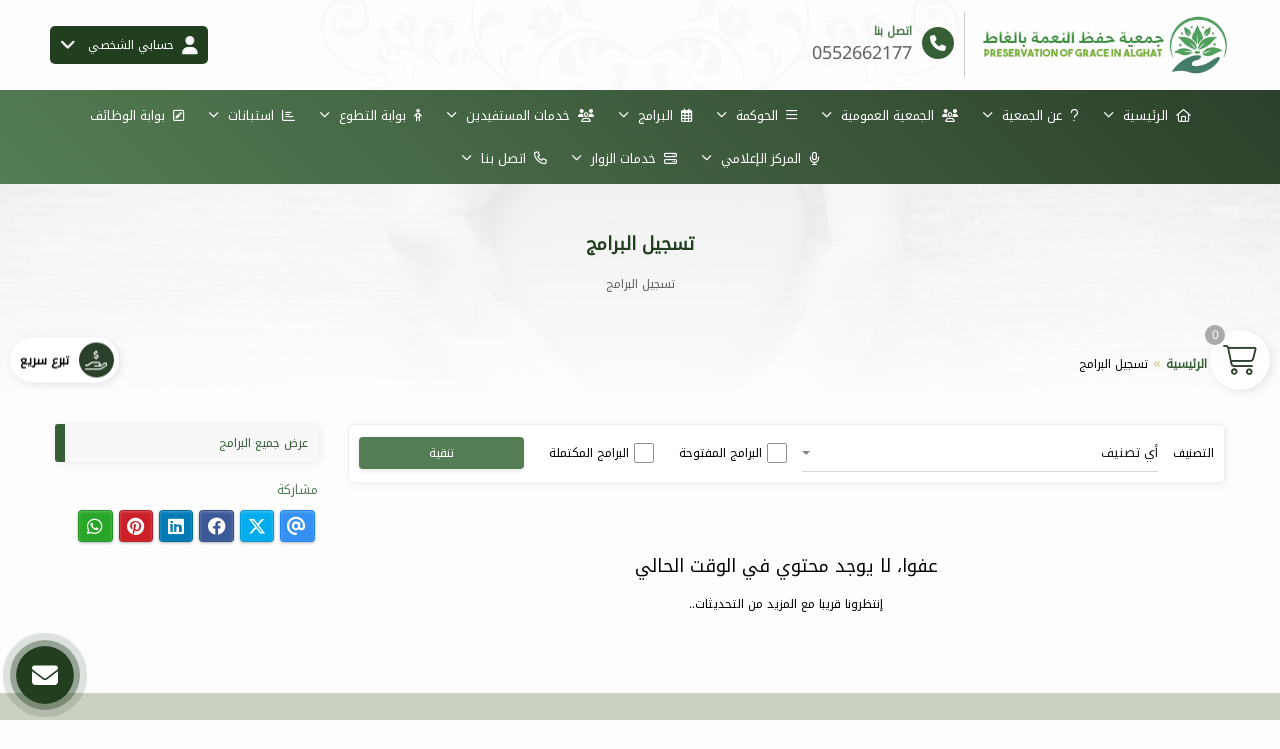

--- FILE ---
content_type: text/html; charset=UTF-8
request_url: https://www.nemh.org.sa/programs-register/
body_size: 8675
content:
<!DOCTYPE html>
<html lang="ar" dir="rtl">
<head>


	

	<title>تسجيل البرامج | جمعية حفظ النعمة بالغاط</title>


<meta charset="UTF-8">
<meta http-equiv="X-UA-Compatible" content="IE=Edge">
<meta http-equiv="content-type" content="text/html">

	<meta name="robots" content="index, follow">

	<meta name="description" content="تسجيل البرامج">

<meta name="viewport" content="width=device-width, initial-scale=1, maximum-scale=1, user-scalable=no">


<link rel="icon" type="image/png" href="uploads/system/storeicon.png">
<base href="https://www.nemh.org.sa/">


<meta itemprop="name" content="تسجيل البرامج | جمعية حفظ النعمة بالغاط">
<meta itemprop="description" content="تسجيل البرامج">
<meta itemprop="image" content="https://www.nemh.org.sa//rafed/uploads/system/cover.png">

	<meta property="og:url" content="https://www.nemh.org.sa/programs-register/">
	<meta property="og:title" content="تسجيل البرامج | جمعية حفظ النعمة بالغاط">
	<meta property="og:description" content="تسجيل البرامج"> 
	<meta property="og:image" content="https://www.nemh.org.sa//rafed/uploads/system/cover.png">
	<meta property="og:site_name" content="جمعية حفظ النعمة بالغاط">
	<meta property="og:see_also" content="https://www.nemh.org.sa/">
	<meta property="og:type" content="website">

	<meta name="twitter:card" content="summary">
	<meta name="twitter:url" content="https://www.nemh.org.sa/programs-register/">
	<meta name="twitter:title" content="تسجيل البرامج | جمعية حفظ النعمة بالغاط">
	<meta name="twitter:description" content="تسجيل البرامج">
	<meta name="twitter:image" content="https://www.nemh.org.sa//rafed/uploads/system/cover.png">




<meta name="theme-color" content="">
<meta name="msapplication-navbutton-color" content="">
<meta name="apple-mobile-web-app-status-bar-style" content="">


<script>
const base_url = "https://www.nemh.org.sa/";
const user_token = "mzsa003tyb4sc808s40skg88c0gw8o";
const current_platform = "Browser";
const on_mobile = 0;
const enable_localization = 0;
const file_size_limit = 134217728;
const theme_version = "";
const recaptcha_site_key = "";
const week_start = 6;
const is_touch = ('ontouchstart' in window) || (navigator.msMaxTouchPoints > 0);
const inline_page = 0;
</script>


<script src="template/ar/@language.min.js?v=1.55.0"></script>
<script src="_core/resources/plugins.js?v=1.55.0"></script>
<script src="_core/resources/functions.js?v=1.55.0"></script>
<script src="_core/resources/@functions.js?v=1.55.0"></script>


	<link href="_core/resources/colors.css?v=" rel="stylesheet">


<link rel="stylesheet" href="_core/resources/plugins.css?v=1.55.0">
<link rel="stylesheet" href="_core/resources/fontawesome.css?v=1.55.0">
<link rel="stylesheet" href="_core/resources/main.css?v=1.55.0">
<link rel="stylesheet" href="_core/resources/@core.css?v=1.55.0">


	<link href="_core/resources/fonts.css?v=" rel=stylesheet>


<script src="plugins/@legacy/attachments.js?v=1.55.0"></script><link href="plugins/@legacy/attachments.css?v=1.55.0" rel="stylesheet">
<script src="plugins/@legacy/uploader.js?v=1.55.0"></script><link href="plugins/@legacy/uploader.css?v=1.55.0" rel="stylesheet">
<script src="plugins/@legacy/multiple-data.js?v=1.55.0"></script><link href="plugins/@legacy/multiple-data.css?v=1.55.0" rel="stylesheet">
<script src="plugins/@legacy/max-length.js?v=1.55.0"></script><link href="plugins/@legacy/max-length.css?v=1.55.0" rel="stylesheet">
<script src="plugins/@legacy/wizard.min.js?v=1.55.0"></script><link href="plugins/@legacy/wizard.css?v=1.55.0" rel="stylesheet">
<script src="plugins/@legacy/time-slider.js?v=1.55.0"></script><link href="plugins/@legacy/time-slider.css?v=1.55.0" rel="stylesheet">
<script src="plugins/@legacy/bootstrap-notify.min.js?v=1.55.0"></script>
<script src="plugins/@legacy/fixed-data.js?v=1.55.0"></script>
<script src="plugins/@legacy/validator.min.js?v=1.55.0"></script>
<script src="plugins/calendar_hijri.js?v=1.55.0"></script><link href="plugins/calendar_hijri.css?v=1.55.0" rel="stylesheet">
<script src="plugins/smooth-scroll.min.js?v=1.55.0"></script>
<script src="plugins/sortable.js?v=1.55.0"></script>
<script src="plugins/tinymce/tinymce.min.js?v=1.55.0"></script>
<script src="plugins/bootbox.min.js?v=1.55.0"></script>
<link href="plugins/animate.min.css?v=1.55.0" rel="stylesheet">


<script src="plugins/cms-calendar.js?v=1.55.0"></script>
<link href="plugins/cms-calendar.css?v=1.55.0" rel="stylesheet">
<script src="plugins/cms-time.js?v=1.55.0"></script>
<link href="plugins/cms-time.css?v=1.55.0" rel="stylesheet">
<script src="plugins/cms-uploader.js?v=1.55.0"></script>
<link href="plugins/cms-uploader.css?v=1.55.0" rel="stylesheet">

<script src="plugins/cms-validator.js?v=1.55.0"></script>
<script src="plugins/cms-validator-rules.js?v=1.55.0"></script>
<script src="plugins/animate-os.min.js?v=1.55.0"></script><link href="plugins/animate-os.min.css" rel="stylesheet">
<script src="plugins/jssocials.min.js?v=1.55.0"></script><link href="plugins/jssocials.min.css?v=1.55.0" rel="stylesheet">
<script src="plugins/swiper.min.js?v=1.55.0"></script><link href="plugins/swiper.min.css?v=1.55.0" rel="stylesheet">
<script src="plugins/waves.min.js?v=1.55.0"></script><link href="plugins/waves.min.css?v=1.55.0" rel="stylesheet">


<link href="_core/_website/resources/@website.css?v=1.55.0" rel="stylesheet">
<script src="_core/_website/resources/functions.js?v=1.55.0"></script>
<script src="_core/_website/resources/@menu.js?v=1.55.0"></script>
<link href="_core/_website/resources/main.css?v=1.55.0" rel="stylesheet">
<link href="template/template.css?v=1.55.0.49" rel="stylesheet">


<link href="includes/blocks/inkinds.css?v=1.55.0" rel="stylesheet"><link href="includes/blocks/marketing.css?v=1.55.0" rel="stylesheet"><link href="includes/blocks/page_child.css?v=1.55.0" rel="stylesheet"><link href="includes/blocks/share.css?v=1.55.0" rel="stylesheet">





<div id=page-loading>
	<div class="lds-ellipsis"><div></div><div></div><div></div><div></div></div>
</div>




</head>

<body class="website body login ">
	
	

<div class=header_container>


<div class="header original" style="">
	<div class="container container-md"><div class="row grid-container header_components">
	<div class="col-md-10 col-sm-10 col-xs-10 grid-item header_content">
		<div class=header_logo>
			<a href="https://www.nemh.org.sa/">
				<img src="rafed/uploads/system/widelogo.png" alt="جمعية حفظ النعمة بالغاط">
				<img class=negative src="rafed/uploads/system/widelogow.png" alt="جمعية حفظ النعمة بالغاط">
			</a>
		</div>
		<a class=header_contact href="tel:0552662177"><i class="fas fa-phone"></i><b>اتصل بنا</b><span>0552662177</span></a>	</div>
	<div class="col-md-10 col-sm-10 col-xs-10 grid-item header_buttons">
		
				
					
							<div>
					<div class=dropdown show-on-hover>
						<a class=header_button data-toggle=dropdown>
							<i class="fas fa-user"></i><span class=hidden-xs>&nbsp;&nbsp;حسابي الشخصي</span>&nbsp;&nbsp;&nbsp;<i class="fas fa-angle-down"></i>
						</a>
						<ul class="dropdown-menu reverse user animate">
							<li><a href="signup/">تسجيل حساب جديد</a></li>
							<li><a href="#" data-toggle=modal data-target="#loginModal">تسجيل الدخول</a></li>
						</ul>
					</div>
				</div>
						</div>
</div></div>
</div>


<div class="menu negative" id=nav-sticky>
	<div class=nav-menu-container style="">
		<div class=nav-menu-sm>
			<div class=container>
				<div class=nav-cover><span class=close-nav onclick="hideNavMenu()">×</span></div>
				<div class=nav-button onclick="showNavMenu()"><i class="fas fa-bars"></i></div>	
				<span>جمعية حفظ النعمة بالغاط</span>
			</div>
		</div>
		<div class="container container-basic">
		<ul class=nav-menu>
			<div class=nav-menu-sm>
				<center><img src="rafed/uploads/system/widelogo.png" class="logo margin-bottom margin-top" alt="جمعية حفظ النعمة بالغاط"><center>
			</div>
			<li class='nav-item nav-dropdown-item'><a href='.'><i class='fas fa-home'></i>&nbsp;&nbsp;الرئيسية <span class='fas fa-angle-down'></span></a><ul class=nav-dropdown><div class=menu-links><div class='menu_block single'><b><a href='.'>أسما المرشحين لمجلس الإدارة للدورة الثانية</a></b></div></div></ul></li><li class='nav-item nav-dropdown-item'><a href='about/'><i class='fas fa-question'></i>&nbsp;&nbsp;عن الجمعية <span class='fas fa-angle-down'></span></a><ul class=nav-dropdown><div class=menu-links><div class='menu_block single'><b><a href='about&#047;'>من نحن</a></b></div><div class='menu_block single'><b><a href='pages&#047;اعضاء-مجلس-الادارة&#047;'>اعضاء مجلس الإدارة</a></b></div><div class='menu_block single'><b><a href='pages&#047;المسؤول-التنفيذي&#047;'>المسؤول التنفيذي</a></b></div><div class='menu_block single'><b><a href='pages&#047;فريق-العمل&#047;'>فريق العمل</a></b></div><div class='menu_block single'><b><a href='pages&#047;الافصاحات&#047;'>الإفصاحات </a></b></div><div class='menu_block single'><b><a href='pages&#047;الهيكل-التنظيمي&#047;'>الهيكل التنظيمي </a></b></div></div></ul></li><li class='nav-item nav-dropdown-item'><a href=''><i class='fas fa-users'></i>&nbsp;&nbsp;الجمعية العمومية <span class='fas fa-angle-down'></span></a><ul class=nav-dropdown><div class=menu-links><div class='menu_block single'><b><a href='pages&#047;اسماء-اعضاء-الجمعية-العمومية&#047;'>اسماء اعضاء الجمعية العمومية</a></b></div><div class='menu_block single'><b><a href='pages&#047;محاضر-الجمعية-العمومية&#047;'>محاضر اجتماعات الجمعية العمومية</a></b></div><div class='menu_block single'><b><a href='https:&#047;&#047;docs.google.com&#047;forms&#047;d&#047;e&#047;1FAIpQLSfGb_qRUhdGofFep9XDOFiVqkCqbRVQB1NVyv5BoFIDhUmWpw&#047;viewform'>طلب عضوية في الجمعية العمومية</a></b></div></div></ul></li><li class='nav-item nav-dropdown-item'><a href=''><i class='fas fa-bars'></i>&nbsp;&nbsp;الحوكمة <span class='fas fa-angle-down'></span></a><ul class=nav-dropdown><div class=menu-links><div class='menu_block single'><b><a href='regulations/'>اللوائح والسياسات </a></b></div><div class='menu_block single'><b><a href='pages/شهادة-الترخيص/'>شهادة الترخيص</a></b></div><div class='menu_block single'><b><a href='pages/القوائم-المالية/'>القوائم المالية</a></b></div><div class='menu_block single'><b><a href='annual-report/'>التقارير السنوية</a></b></div><div class='menu_block single'><b><a href='pages/احصائيات-المساعدات/'>احصائيات المساعدات </a></b></div><div class='menu_block single'><b><a href='pages/الموازنة-التقديرية-2023/'>الموازنة التقديرية 2023</a></b></div></div></ul></li><li class='nav-item nav-dropdown-item'><a href=''><i class='fas fa-calendar-alt'></i>&nbsp;&nbsp;البرامج <span class='fas fa-angle-down'></span></a><ul class=nav-dropdown><div class=menu-links><div class='menu_block single'><b><a href='programs&#047;'>التبرع للبرامج</a></b></div><div class='menu_block single'><b><a href='programs-register&#047;'>التسجيل في برنامج</a></b></div><div class='menu_block single'><b><a href='pages&#047;الخطة-الاستراتيجية&#047;'>الخطة الاستراتيجية</a></b></div><div class='menu_block single'><b><a href='pages&#047;الخطة-التشغيلية&#047;'>الخطة التشغيلية</a></b></div><div class='menu_block single'><b><a href='pages&#047;البرامج-المنفذة-2022&#047;'>البرامج المنفذة 2022</a></b></div><div class='menu_block single'><b><a href='pages&#047;البرامج-المنفذة-2023&#047;'>البرامج المنفذة 2023</a></b></div><div class='menu_block single'><b><a href='pages&#047;البرامج-المنفذة-2024&#047;'>البرامج المنفذة 2024</a></b></div><div class='menu_block single'><b><a href='pages&#047;البرامج-المنفذة-2025&#047;'>البرامج المنفذة 2025</a></b></div></div></ul></li><li class='nav-item nav-dropdown-item'><a href=''><i class='fas fa-users'></i>&nbsp;&nbsp;خدمات المستفيدين <span class='fas fa-angle-down'></span></a><ul class=nav-dropdown><div class=menu-links><div class='menu_block single'><b><a href='https://forms.gle/raE5F5a2JnASUveK8'>تسجيل المستفيدين</a></b></div><div class='menu_block single'><b><a href='help-request/'>طلب إعانة </a></b></div><div class='menu_block single'><b><a href='pages/نماذج-وصول-الخدمات/'>نماذج وصول الخدمات</a></b></div><div class='menu_block single'><b><a href='/user/beneficiary-profile/'>معاينة ملف مستفيد</a></b></div><div class='menu_block single'><b><a href='https://forms.gle/xFde79YhQJm1TBPC7'>تحديث بياناتي كمستفيد</a></b></div><div class='menu_block single'><b><a href='/user/store-vouchers/'>قسائمي الشرائية</a></b></div></div></ul></li><li class='nav-item nav-dropdown-item'><a href=''><i class='fas fa-child'></i>&nbsp;&nbsp;بوابة التطوع <span class='fas fa-angle-down'></span></a><ul class=nav-dropdown><div class=menu-links><div class='menu_block single'><b><a href='https://forms.gle/7V4J3aJJtV9NEos86'>تسجيل متطوع</a></b></div><div class='menu_block single'><b><a href='chances/'>الفرص التطوعية</a></b></div><div class='menu_block single'><b><a href='chances-request/'>طلب متطوعين</a></b></div></div></ul></li><li class='nav-item nav-dropdown-item'><a href=''><i class='fas fa-chart-bar'></i>&nbsp;&nbsp;استبانات <span class='fas fa-angle-down'></span></a><ul class=nav-dropdown><div class=menu-links><div class='menu_block single'><b><a href='https://docs.google.com/forms/d/e/1FAIpQLSezXjyUNFV96jMCjvrFxcSQFAYmtV2PM_7pp3hmkfmICP2lIA/viewform'>قياس رضا الجمعية العمومية</a></b></div><div class='menu_block single'><b><a href='https://docs.google.com/forms/d/e/1FAIpQLSduN4NghxcqbJ_0O8lpLzG-VxFIIsvw6FYdAJ8KovHEfNLhyw/viewform'>قياس رضا العاملين</a></b></div><div class='menu_block single'><b><a href='https://docs.google.com/forms/d/e/1FAIpQLScaQxvhRo6xDuW8VptFgR-Rr9JqK3m6F6XyIP9MNqBEI6PT3A/viewform'>قياس رضا المستفيدين</a></b></div><div class='menu_block single'><b><a href='https://docs.google.com/forms/d/e/1FAIpQLSda3CErtbSzEbH-yNzSVvnxsMsvjXEd2luP3JTe7nv-FFTPGg/viewform'>قياس رضا المانحين</a></b></div><div class='menu_block single'><b><a href='pages/التغذية-الراجعة-من-الاستبانات/'>التغذية الراجعة من الاستبانات</a></b></div></div></ul></li><li class=nav-item><a href='jobs/'><i class='fas fa-pen-square'></i>&nbsp;&nbsp;بوابة الوظائف</a></li><li class='nav-item nav-dropdown-item'><a href='news/'><i class='fas fa-microphone'></i>&nbsp;&nbsp;المركز الإعلامي <span class='fas fa-angle-down'></span></a><ul class=nav-dropdown><div class=menu-links><div class='menu_block single'><b><a href='news/'>الأخبار</a></b></div><div class='menu_block single'><b><a href='initiatives/'>المبادرات</a></b></div><div class='menu_block single'><b><a href='gallery/'>مكتبة الصور</a></b></div><div class='menu_block single'><b><a href='videos/'>مكتبة الفيديو</a></b></div><div class='menu_block single'><b><a href='live/'>البث المباشر</a></b></div><div class='menu_block single'><b><a href='contests/'>المسابقات</a></b></div><div class='menu_block single'><b><a href='partners/'>شركاء النجاح</a></b></div><div class='menu_block single'><b><a href='testimonials/'>التزكيات</a></b></div></div></ul></li><li class='nav-item nav-dropdown-item'><a href=''><i class='fas fa-server'></i>&nbsp;&nbsp;خدمات الزوار <span class='fas fa-angle-down'></span></a><ul class=nav-dropdown><div class=menu-links><div class='menu_block single'><b><a href='/user/supporter-donations/'>سجل تبرعاتي</a></b></div><div class='menu_block single'><b><a href='/user/kafeel-kafalat/'>كفالاتي</a></b></div><div class='menu_block single'><b><a href='/user/volunteer-chances/'>فرصي التطوعية</a></b></div><div class='menu_block single'><b><a href='/user/programs/'>برامجي</a></b></div><div class='menu_block single'><b><a href='/user/board-profile/'>حساب عضو الجمعية العمومية</a></b></div></div></ul></li><li class='nav-item nav-dropdown-item'><a href='contact/'><i class='fas fa-phone'></i>&nbsp;&nbsp;اتصل بنا <span class='fas fa-angle-down'></span></a><ul class=nav-dropdown><div class=menu-links><div class='menu_block single'><b><a href='pages&#047;الحساب-البنكي&#047;'>الحساب البنكي</a></b></div><div class='menu_block single'><b><a href='pages&#047;طلب-جمع-فائض&#047;'>طلب جمع فائض مناسبة</a></b></div><div class='menu_block single'><b><a href='contact&#047;suggestion&#047;'>تقديم اقتراح</a></b></div><div class='menu_block single'><b><a href='pages&#047;نماذج-الاشتباه&#047;'>نماذج الاشتباه</a></b></div><div class='menu_block single'><b><a href='pages&#047;مستلم-البلاغات&#047;'>مستلم البلاغات</a></b></div><div class='menu_block single'><b><a href='pages&#047;مستلم-البيانات&#047;'>مستلم البيانات</a></b></div><div class='menu_block single'><b><a href='contact&#047;'>راسلنا</a></b></div><div class='menu_block single'><b><a href='contact&#047;violation&#047;'>ابلاغ عن مخالفة</a></b></div><div class='menu_block single'><b><a href='contact&#047;complaint&#047;'>تقديم شكوي</a></b></div></div></ul></li>		</ul>
		</div>
	</div>
</div>

</div>
<div class="section_header original" style="--background:url('../images/templates/section_header_background.jpg')">
	<div class=container>
		
		<div class=section_description>
						<h1>تسجيل البرامج</h1>
			<span>تسجيل البرامج</span>		</div>
		
		
				<div class=breadcrumb_container>
			<ul class=breadcrumb>
				<i class="fas fa-bookmark"></i>
				<li><a href='.'>الرئيسية</a></li><li>تسجيل البرامج</li>			</ul>
		</div>
			</div>
</div>

<div class=body_container><div class="container inner">

<script src="plugins/selecty.min.js?v=1.55.0"></script>
<link href="plugins/selecty.min.css?v=1.55.0" rel="stylesheet">





<div class=row>
<div class=col-md-15>


<div class="filter_container margin-bottom-20">
	<div class=filter_horizontal>
		<div style="flex-grow:1">
			<small>التصنيف</small>
			<span class=input>
				<select data-filter=category id=category>
				<option value="">أي تصنيف</option>
					
				</select>
				<script>
								$("#category").selecty();
				</script>
			</span>
		</div>
		<div>
			<label><input type=checkbox data-filter=open name=open id=open class=__filled-in value=true><span>البرامج المفتوحة</span></label>
					</div>
		<div>
			<label><input type=checkbox data-filter=completed name=completed id=completed class=__filled-in value=true><span>البرامج المكتملة</span></label>
					</div>
		<div>
			<button class="btn btn-primary btn-sm btn-insert btn-shadow" onclick="applyFilter()">تنقية</button>
			<script>
			function applyFilter(){
				var searchQuery = [];
				$("[data-filter]").each(function(){
					if (($(this).attr("type")!="checkbox" && $(this).val()) || ($(this).attr("type")=="checkbox" && $(this).prop("checked")==true)){
						searchQuery.push($(this).attr("data-filter"));
					}
				});
				var windowURL = "programs-register/";
				setWindowLocation(windowURL + (searchQuery.length ? "?" + searchQuery.join("&") : ""));		
			}
			</script>
		</div>
	</div>
</div>

	
<div class=no_content><h2>عفوا، لا يوجد محتوي في الوقت الحالي</h2>إنتظرونا قريبا مع المزيد من التحديثات..</div></div>

<div class="col-md-5 side-column">
	<div class="margin-bottom margin-bottom-progressive">
	<nav id=side_menu>	
		<ul>
		<li class="current"><a href="programs-register/">عرض جميع البرامج</a></li>
				</ul>
	</nav>
	</div>
	
	<div class=share_block>
	<div class=page_subtitle><small>مشاركة</small></div>
	<div id=share></div>
</div>
<script>
var shares = (typeof window.orientation !== "undefined" ? ["email","twitter","facebook","linkedin","pinterest","messenger","whatsapp","viber"] : ["email","twitter","facebook","linkedin","pinterest","whatsapp"]);
$("#share").jsSocials({
	url: decodeURIComponent("https://www.nemh.org.sa/programs-register/"),
    showCount: false,
    showLabel: false,
	shareIn: "popup",
	text: "تسجيل البرامج | جمعية حفظ النعمة بالغاط",
    shares: shares
});
</script>

</div>
</div>




</div></div>	
	<div class=footer>
		
		
<div class="module_custom module negative" style="background: #cad0c2;"><div class="container container-basic">


<div style="height:30px"></div>




<div class="row grid-container-15" style="justify-content:flex-start; align-items:stretch; flex-wrap:wrap">
			<div class="col-md-7 col-sm-7 grid-item">
			<div class=html_content><span style="color: #ffffff;"><strong>نبذة عنا<br></strong></span><br><img src="rafed/uploads/website_editor/609043a257a08_7992.png" alt="" width="173" height="117"></div>		</div>
			<div class="col-md-8 col-sm-8 grid-item">
			<div class="module_inline_links1 inline_module">


<div class=module_description>
	<h1 data-aos=fade-down style='color:#ffffff'>الروابط السريعة</h1></div>


<div class=module_content data-aos=fade-in>
			<ul class=links>
					<li><a href=".">الرئيسية</a></li>
					<li><a href="about/">نبذة عنا</a></li>
				</ul>
	</div>

</div>		</div>
			<div class="col-md-5 col-sm-5 grid-item">
			<div class="module_inline_contact1 inline_module">


<div class=module_description>
	<h1 data-aos=fade-down style='color:#ffffff'>إتصل بنا</h1></div>


<div class=module_content data-aos=fade-in>
	<div class=contact_table>
		<div><i class='fas fa-phone-rotary'></i><span><a href='tel:0552662177'>0552662177</a></span></div><div><i class='fas fa-phone'></i><span><a href='tel:0552662177'>0552662177</a></span></div><div><i class='fas fa-envelope'></i><span><a href='mailto:info@nemh.org.sa'>info@nemh.org.sa</a></span></div><div><i class='fas fa-location-dot'></i><span>الغاط طريق الملك عبدالعزيز</span></div>	</div>
	
	
	<div class=social_media><small>تجدنا على</small><div><a href='https://twitter.com/nemh2177' target=_blank style='background:#21a1f0; color:#21a1f0'><span class='fab fa-x-twitter'></span></a></div></div>	
	</div>

</div>		</div>
	</div>



<div style="height:30px"></div>

</div></div>
		
		<div class=copyrights><div class="container container-md">
			<div>جميع الحقوق محفوظة © جمعية حفظ النعمة بالغاط 2026</div>
			<small>تصميم و تطوير: <b><a href="https://afaq-it.com.sa/" target=_blank>آفاق العالمية لنظم المعلومات</a></b></small>
		</div></div>
	</div>
	
	
	<div class='index_anchor left'><div href="#" data-toggle=modal data-target="#swiftModal" class="anchor_swift1 cart_button">
	<i class="fal fa-hand-holding-usd"></i>
	<span>تبرع سريع</span>
</div></div><div class='index_anchor right'><div href="#" data-toggle=modal data-target="#cartModal" class="anchor_cart1 cart_button">
	<i class="fal fa-shopping-cart"></i>
	<span class=cart_count></span>
</div></div><div class='index_anchor bottom-left'>
<script>
var main_button = null;
var sub_button = null;
var containerVisible = false;
var currentIcon = 0;

$(document).ready(function(){
	main_button = $(".live_contact .main_button");
	sub_button = $(".live_contact .sub_buttons_container");
	$(".contact_overlay").click(function(){
		toggleLiveContainer();
	});
	main_button.html("<span class='fas fa-times'></span><i class='" + contact_buttons[currentIcon].icon + "'></li>").click(function(){
		toggleLiveContainer()
	});
	function intervalFunction(){
		if (document.hasFocus()){
			main_button.find("i").fadeOut(250, function(){
				$(this).attr("class", contact_buttons[currentIcon].icon);
			}).fadeIn(250);
			if (currentIcon == contact_buttons.length - 1){
				currentIcon = 0;
			} else {
				currentIcon += 1;
			}
		}
	}
	var fadeInterval = setInterval(intervalFunction, 2000);
	contact_buttons.forEach(function(val, index){
		sub_button.append("<div class=sub_button_container><div class=sub_button id=sub_button_" + index + "><i class='" + val.icon + "'></i><span>" + val.title + "</span></div></div>");
		$("#sub_button_" + index).on("click",val.action);
		$("#sub_button_" + index).on("click",function(){
			$(".contact_overlay").trigger("click");
		});
	});
	function toggleLiveContainer(){
		if (containerVisible){
			containerVisible = false;
			fadeInterval = setInterval(intervalFunction, 2000);
			$(".contact_overlay").fadeOut(200);
			main_button.find("span").fadeOut(200, function(){
				main_button.find("i").fadeIn(200);
			});
			main_button.removeClass("active");
			$(".live_contact").removeClass("active");
			$(".contact_overlay").removeClass("active");
			sub_button.animate({
				opacity: "0",
				top: "20px",
			}, 250, function() {
				sub_button.css("display", "none");
			});
		} else {
			containerVisible = true;
			clearInterval(fadeInterval);
			$(".contact_overlay").fadeIn(200);
			main_button.find("i").fadeOut(200, function(){
				main_button.find("span").fadeIn(200);
			});
			main_button.addClass("active");
			$(".live_contact").addClass("active");
			$(".contact_overlay").addClass("active");
			sub_button.css("display", "flex");
			sub_button.animate({
				opacity: "1",
				top: "0px",
			}, 250);
		}
	}
});

var contact_buttons = [
		{
		title: "واتساب",
		icon: "fab fa-whatsapp",
		action: function(){
			window.open("https://api.whatsapp.com/send?phone=966552662177");
		}
	},
			{
		title: "إتصل بنا",
		icon: "fas fa-mobile-alt",
		action: function(){
			window.location.href = "tel:0552662177";
		}
	},
		{
		title: "راسلنا",
		icon: "fas fa-envelope",
		action: function(){
			window.location.href = "contact/";
		}
	}
];
</script>

<div class=contact_overlay></div>
<div class=live_contact><div class=sub_buttons_container></div><div class=main_button></div></div></div><div class='index_anchor bottom-right'><a href="#" class="anchor_scrolltop1"><i class="fas fa-angle-up"></i></a>

<script>
$(document).ready(function(){
	$(window).scroll(function(){
		if ($(this).scrollTop() > 100){
			$(".anchor_scrolltop1").fadeIn();
		} else {
			$(".anchor_scrolltop1").fadeOut();
		}
	});
	$(".anchor_scrolltop1").click(function(){
		$("html,body").animate({
			scrollTop: 0
		}, 600);
		return false;
	});
});
</script></div>	
	
	
<div class="modal fade" id=giftModal><div class=modal-dialog style="max-width: 500px"><div class=modal-content>
	<div class=modal-header>
		<button type=button class=close data-dismiss=modal><span>&times;</span></button>
		<h4 class=modal-title>تبرعك هدية</h4>
	</div>
	<div class=modal-body>
		<form id=gift_form>
<div class=form-item><b style="width:180px">إسم المرسل&nbsp;<font color=red>*</font></b>
	<input type=text name=gift_sender value="" data-validation=required>
</div>
<div class=form-item><b style="width:180px">إسم المهدي اليه&nbsp;<font color=red>*</font></b>
	<input type=text name=gift_name data-validation=required>
</div>
<div class=form-item ><b style="width:180px">جوال المهدي اليه&nbsp;<font color=red>*</font></b>
	<input type=number name=gift_mobile placeholder="05XXXXXXXX" data-validation=required>
</div>
<div class=form-item><b style="width:180px">نموذج الإهداء<font color=red>*</font></b>
	<input type=hidden name=gift_template>
	<select name=gift_template_category data-validation=required>
		<option value=''>بدون</option>
		<option value='2' data-templates='[{"id":"6","title":"أمي 2","image":"gift_6220c572cc6e2.jpg"},{"id":"5","title":"أمي 1","image":"gift_6220c5131dc2a.jpg"},{"id":"4","title":"أبي 1","image":"gift_6220c477bf610.jpg"}]'>الوالدين</option><option value='3' data-templates='[{"id":"13","title":"أختي 2","image":"gift_6220c6e3286db.jpg"},{"id":"12","title":"أختي 1","image":"gift_6220c66214097.jpg"},{"id":"11","title":"أخي 1","image":"gift_6220c642ed77b.jpg"}]'>الإخوة</option><option value='4' data-templates='[{"id":"10","title":"زوجي 2","image":"gift_6220c61e1e5a4.jpg"},{"id":"9","title":"زوجي 1","image":"gift_6220c5f3f2943.jpg"},{"id":"8","title":"زوجتي 2","image":"gift_6220c5d7f2b14.jpg"},{"id":"7","title":"زوجتي 1","image":"gift_6220c5b569bad.jpg"}]'>الزواج</option><option value='5' data-templates='[{"id":"16","title":"المرحومه 1","image":"gift_6220c758109e4.jpg"},{"id":"15","title":"المرحوم 1","image":"gift_6220c737d66a0.jpg"}]'>المتوفين</option><option value='6' data-templates='[{"id":"14","title":"شفاء 1","image":"gift_6220c79a6b7df.jpg"}]'>الشفاء</option>	</select>
</div>
<div id=gift_template style="display:none">
	<div class="gift_template_thumbs margin-bottom"></div>
	<img class=preview>
</div>
</form>

<script>
$("[name=gift]").on("change", function(){
	if ($(this).prop("checked")){
		$(".gift_input").show();
	} else {
		$(".gift_input").hide();
	}
});

$("[name=gift_template_category]").on("change", function(){
	var selected_option = $(this).find("option:selected");
	if (selected_option.val()!=0){
		$("#gift_template .gift_template_thumbs").html("");
		var templates = JSON.parse($(selected_option).attr("data-templates"));
		templates.forEach(function(item, index){
			$("#gift_template .gift_template_thumbs").append("<label><input type=radio name=gift_template_selection value='" + item.id + "'><img src='rafed/uploads/system/" + item.image + "'></label>&nbsp;&nbsp;");
		});
		$("#gift_template .gift_template_thumbs label:first-child input").prop("checked", true).trigger("change");
		$("#gift_template").show();
	} else {
		$("#gift_template .gift_template_thumbs").html("");
		$("#gift_template").hide();
	}
});

$(document).on("change", "[name=gift_template_selection]", function(){
	$("[name=gift_template]").val($(this).val());
	$("#gift_template img.preview").attr("src", $(this).parent().find("img").attr("src"));
});
</script>	</div>
	<div class=modal-footer>
		<button type=button class="btn btn-sm btn-default" data-dismiss=modal>إلغاء</button>
		<a class="btn btn-primary-dark btn-sm" proceed>إستمرار</a>
	</div>
</div></div></div>




<div class="modal fade" id=cartModal><div class=modal-dialog style="max-width:500px"><div class=modal-content>
	<div class=modal-header>
		<button type=button class=close data-dismiss=modal><span>&times;</span></button>
		<h4 class=modal-title>سلة التبرعات</h4>
	</div>
	<div class=modal-body>
		<div cart-template=cart_modal_content style="display:none">
			<div cart-item=row class=cart_row>
				<button class="btn btn-danger btn-sm" cart-remove><i class="fas fa-times"></i></button>
				<span class=title>{{title}}</span>
				<span class=price>{{amount}} &#xE001;</span>
			</div>
			<div cart-item=append>
				<div class=cart_total>
					<small>إجمالي التبرعات</small>
					<b class=price>{{cart_total}} ريال سعودي</b>
				</div>
				
			</div>
			<div cart-item=empty>لا يوجد تبرعات مضافة في السلة</div>
		</div>
		<div class=cart_modal_content></div>
	</div>
	<div class=modal-footer>
		<button type=button class="btn btn-sm btn-default" data-dismiss=modal>إستكمال التسوق</button>
		<a class="btn btn-primary-dark btn-sm" href="checkout/">إتمام التبرعات</a>
	</div>
</div></div></div>


<div class="modal fade" id=swiftModal><div class=modal-dialog style="max-width:500px"><div class=modal-content>
	<div class=modal-header>
		<button type=button class=close data-dismiss=modal><span>&times;</span></button>
		<h4 class=modal-title>تبرع سريع</h4>
	</div>
	<div class=modal-body>
		<div class=no_content><h2>عفوا، لا يوجد محتوي في الوقت الحالي</h2>إنتظرونا قريبا مع المزيد من التحديثات..</div>	</div>
</div></div></div>

	
		<div class="modal fade" id=loginModal><div class=modal-dialog style="max-width:500px"><div class=modal-content>
		<div class=modal-header>
			<button type=button class=close data-dismiss=modal><span>&times;</span></button>
			<h4 class=modal-title>تسجيل الدخول</h4>
		</div>
		<div class=modal-body>
			<form id=modal_form_login method=post enctype="multipart/form-data" action="login/">
				<input type=hidden name=token value="mzsa003tyb4sc808s40skg88c0gw8o">
				<input type=hidden name=login value="32bb90e8976aab5298d5da10fe66f21d">
				<table class=form_table>
				<tr>
					<td>
						<div class=input_title>معرف الدخول <i class=requ></i></div>
						<div class=input data-icon="&#xf007;">
							<input type=text name=credentials maxlength=100 placeholder="قم بإدخال رقم الجوال او البريد الإلكتروني" data-validation=custom data-validation-regexp="^05\d{8}$|^\d{8}$|^[^\s@]+@[^\s@]+$" data-validation-error-msg="لم تقم بإدخال معرف الدخول بشكل صحيح" autocomplete=new-password>
						</div>
					</td>
				</tr>
				<tr>
					<td>
						<div class=input_title>كلمة المرور <i class=requ></i></div>
						<div class=input data-icon="&#xf023;">
							<input type=password id=password name=password placeholder="قم بإدخال كلمة المرور الخاصة بك" data-validation=required autocomplete=new-password>
						</div>
					</td>
				</tr>
				</table>
				<div style="margin-top:15px">
					<div style="float:left; margin-bottom:10px">هل نسيت كلمة المرور؟ <a href="reset-password/">إعادة كلمة المرور</a></div>		
					<label><input type=checkbox name=remember value="remember" class=__filled-in checked><span>تذكر بيانات الدخول علي هذا الجهاز</span></label>
				</div>
				<div class=submit_container>
					<input class=submit type=button id=modal_submit_login value="تسجيل الدخول" style="margin-bottom:10px">
					<div>ليس لديك حساب لدينا؟ <a href="signup/">تسجيل حساب جديد</a></div>
				</div>
			</form>
		</div>
		<div class=modal-footer>
			<button type=button class="btn btn-default" data-dismiss=modal>اغلاق</button>
		</div>
	</div></div></div>
	<script>
	$("#modal_submit_login").on("click", function(){
		if ($("#modal_form_login").isValid(validationLanguage,validationConfiguration,true)){
			showLoadingCover();
			$("#modal_form_login").submit();
		}
	});
	</script>
	
	
	
	
	
	
	
	
	
	
	
	
	


<script src="https://www.gstatic.com/firebasejs/8.4.2/firebase-app.js"></script>
<script src="https://www.gstatic.com/firebasejs/7.16.1/firebase-messaging.js"></script>

<script>
firebase.initializeApp({
	apiKey: "AIzaSyA_qDGMqFxvbByVmcmDdCCzuNwy6rbyD80",
	projectId: "nemh-8f63a",
	messagingSenderId: "514065588516",
	appId: "1:514065588516:web:a03f1a239ad0770f4213b1"
});

const messaging = firebase.messaging();
messaging.requestPermission().then(function(){
	return messaging.getToken();
}).then(function(token){
	$.ajax({
		method: "POST",
		url: "requests-legacy/",
		data: {
			token: user_token,
			action: "push",
			push_token: token
		},
	});
});

let enableForegroundNotification = true;
messaging.onMessage(function(payload){
	if (enableForegroundNotification){
		let notification = payload.data;
		let notificationTitle = notification.title;
		let notificationOptions = {
			body: data.body,
			icon: data.icon,
			image: data.image,
			data: {
				url: data.url || "/"
			}
		};
		navigator.serviceWorker.getRegistrations().then((registration) => {
			registration[0].showNotification(
				notificationTitle,
				notificationOptions
			);
		});
	}
});
</script>

<script src="_core/_website/resources/@setup.js?v=1.55.0"></script>
<script src="_core/_website/resources/setup.js?v=1.55.0"></script>
<script src="_core/resources/setup.js?v=1.55.0"></script>
</body></html>



--- FILE ---
content_type: text/css
request_url: https://www.nemh.org.sa/template/template.css?v=1.55.0.49
body_size: 9528
content:
a,a:link,a:hover,a:active,a:visited{color:#0e210d}a:hover{color:#2b402b}a.secondary,a.secondary:link,a.secondary:hover,a.secondary:active,a.secondary:visited{color:#375f36}a.secondary:hover{color:#547d53}.subtitle{color:#0e210d}.tab-underline li.active a{color:#2b402b!important}.tab-underline li.active a:after{background:#2b402b}.tab-rectangle li.active a{background:linear-gradient(135deg,#2b402b 0,#0e210d 100%)}.tab-icons a.active{border-bottom:3px solid #2b402b}.tab-list li.active a{background:#2b402b}input[list]:focus,input[type=text]:focus,input[type=password]:focus,input[type=number]:focus,input[type=file]:focus,input[type=email]:focus,input[type=date]:focus,input[type=time]:focus,textarea:focus,select:focus,.select2-selection[aria-expanded=true]{border-color:#2b402b!important;box-shadow:0 0 0 4px #2b402b20}input:-webkit-autofill:focus,input:-webkit-autofill:active{box-shadow:0 0 0 4px #2b402b20,inset 0 0 0 100px #fcfcfc}.radio-container [type=radio]:checked+span:after,.radio-container [type=radio].with-gap:checked+span:before,.radio-container [type=radio].with-gap:checked+span:after{border:1px solid #2b402b}.radio-container [type=radio]:checked+span:after,.radio-container [type=radio].with-gap:checked+span:after{background-color:#2b402b}.check-container [type=checkbox]:checked+span:before{background-color:#2b402b;border-color:#2b402b}.switch label input[type=checkbox]:checked+.lever{background-color:#2b402b80}.switch label input[type=checkbox]:checked+.lever:after{background-color:#2b402b}input[type=range].range-slider::-webkit-slider-thumb{background:#2b402b}input[type=range].range-slider::-moz-range-thumb{background:#2b402b}.slider-handle{background:#2b402b!important}.slider-selection{background:#4c634c!important}.tab-wizard ul li.active a{color:#2b402b}.tab-wizard ul li.active a span{border:2px solid #2b402b;color:#2b402b}.tab-wizard ul li:after{border-bottom-color:#2b402b}.tab-wizard-title{background:#2b402b}table.fancy{border-color:#2b402b}table.fancy tr th{background:#2b402b;border-color:#2b402b!important}.panel-primary{border-color:#2b402b}.panel-primary>.panel-heading{background-color:#2b402b;border-color:#2b402b}.btn-primary{background-color:#2b402b}.btn-primary:hover{background-color:#4c634c}fieldset[disabled] .btn-primary:hover,fieldset[disabled] .btn-primary:focus,fieldset[disabled] .btn-primary.focus,.open>.dropdown-toggle.btn-primary,.btn-primary:active,.btn-primary.active,.btn-primary.disabled:hover,.btn-primary[disabled]:hover,.btn-primary.disabled:focus,.btn-primary[disabled]:focus,.btn-primary.disabled.focus,.btn-primary[disabled].focus,.btn-primary:focus,.btn-primary.focus,.btn-primary:active,.btn-primary.active,.btn-primary:active:hover,.btn-primary.active:hover,.open>.dropdown-toggle.btn-primary:hover,.btn-primary:active:focus,.btn-primary.active:focus,.open>.dropdown-toggle.btn-primary:focus,.btn-primary:active.focus,.btn-primary.active.focus,.open>.dropdown-toggle.btn-primary.focus{background-color:#0e210d}.btn-secondary{background-color:#547d53}.btn-secondary:hover{background-color:#6d926c}fieldset[disabled] .btn-secondary:hover,fieldset[disabled] .btn-secondary:focus,fieldset[disabled] .btn-secondary.focus,.open>.dropdown-toggle.btn-secondary,.btn-secondary:active,.btn-secondary.active,.btn-secondary.disabled:hover,.btn-secondary[disabled]:hover,.btn-secondary.disabled:focus,.btn-secondary[disabled]:focus,.btn-secondary.disabled.focus,.btn-secondary[disabled].focus,.btn-secondary:focus,.btn-secondary.focus,.btn-secondary:active,.btn-secondary.active,.btn-secondary:active:hover,.btn-secondary.active:hover,.open>.dropdown-toggle.btn-secondary:hover,.btn-secondary:active:focus,.btn-secondary.active:focus,.open>.dropdown-toggle.btn-secondary:focus,.btn-secondary:active.focus,.btn-secondary.active.focus,.open>.dropdown-toggle.btn-secondary.focus{background-color:#375f36}.c-primary{color:#2b402b}a.c-primary:hover{color:#4c634c}.c-secondary{color:#547d53}a.c-secondary:hover{color:#6d926c}.bc-primary{border-color:#2b402b}.bc-secondary{border-color:#547d53}.bg-primary{background-color:#2b402b}.bg-secondary{background-color:#547d53}.label-primary{background-color:#4c634c}.label-secondary{background-color:#547d53}.progress-bar-primary{background-color:#4c634c}.progress-bar-secondary{background-color:#547d53}.pagination>li>a,.pagination>li>span{color:#2b402b}.pagination>.active>a,.pagination>.active>span,.pagination>.active>a:hover,.pagination>.active>span:hover,.pagination>.active>a:focus,.pagination>.active>span:focus{background:#2b402b;border-color:#2b402b}.fancybox-thumbs__list a:before{border:4px solid #4c634c!important}.fancybox-progress{background:#4c634c!important}.recursive-navigation ul li:not(.active) a:hover{color:#798c78}.recursive-navigation ul li.active a{background:linear-gradient(315deg,#2b402b 0,#798c78 100%)}.dashboard-icon span{background:#2b402b}.dashboard-icon:hover span{background:#798c78}.dashboard-icon:hover b{color:#798c78}body{background:#fdfdfd}@media screen and (min-width:1366px){.container{width:1200px;max-width:100%}}body::-webkit-scrollbar{width:10px}body::-webkit-scrollbar-track{background-color:#f1f1f1}body::-webkit-scrollbar-thumb{background-color:#2b402b;border-radius:5px}a,a:link,a:hover,a:active,a:visited{color:#404040}a:hover{color:#0e210d}span.broken_link{background:#0e210d}.file_container i{color:#375f36}.download_button{border-right:10px solid #375f36;padding:8px}.download_button:hover{border-right:10px solid #375f36}.download_button i{color:#606060}.selecty .selecty-options li.selected{color:#375f36!important}div.title{background:#2b402b;background:linear-gradient(45deg,#2b402b 0,#547d53 100%)}.submit{-moz-box-shadow:inset 0 1px 0 0 #93b493,1px 1px 4px rgba(0,0,0,.25);-webkit-box-shadow:inset 0 1px 0 0 #93b493,1px 1px 4px rgba(0,0,0,.25);box-shadow:inset 0 1px 0 0 #93b493,1px 1px 4px rgba(0,0,0,.25);background-color:#4c634c;border:1px solid #0e210d;line-height:1.5}.submit:not([disabled]):not(.disabled):hover{background-color:#2b402b}input[list]:focus,input[type=text]:focus,input[type=password]:focus,input[type=number]:focus,input[type=file]:focus,input[type=email]:focus,input[type=date]:focus,input[type=time]:focus,textarea:focus,select:focus,input.form-control:focus,.select2.select2-container.select2-container--open .select2-selection{border-color:#2b402b!important;box-shadow:0 0 0 4px #2b402b20}[type=radio]:checked+span:after,[type=radio].with-gap:checked+span:before,[type=radio].with-gap:checked+span:after{border:1px solid #2b402b}[type=radio]:checked+span:after,[type=radio].with-gap:checked+span:after{background-color:#2b402b}[type=checkbox].__filled-in:checked+span:after{top:0;width:20px;height:20px;background-color:#2b402b;z-index:0}.switch label input[type=checkbox]:checked+.lever{background-color:#93b493}.switch label input[type=checkbox]:checked+.lever:after{background-color:#2b402b}ul[json-custom-data] li{border-top-color:#2b402b}.slider-handle{background:#2b402b!important}.slider-selection{background:#375f36!important}table.data_table>tbody>tr>td.title{background:#2b402b03!important}.wizard li.active span.round-tab{border:2px solid #2b402b!important}.wizard li.active span.round-tab i{color:#2b402b!important}.wizard li:after{border-bottom-color:#2b402b!important}.wizard li.active:after{border-bottom-color:#2b402b!important}.tab-title-container{background:#2b402b!important}.tab-inline-header li.active{border-top-color:#375f36!important}.profile_tabs_container li a:hover{color:#4c634c!important}.profile_tabs_container li.active a{color:#fff!important;background:#2b402b!important}.btn-primary{background-color:#547d53}fieldset[disabled] .btn-primary:hover,fieldset[disabled] .btn-primary:focus,fieldset[disabled] .btn-primary.focus,.btn-primary:hover,.open>.dropdown-toggle.btn-primary,.btn-primary:active,.btn-primary.active,.btn-primary.disabled:hover,.btn-primary[disabled]:hover,.btn-primary.disabled:focus,.btn-primary[disabled]:focus,.btn-primary.disabled.focus,.btn-primary[disabled].focus,.btn-primary:focus,.btn-primary.focus,.btn-primary:active,.btn-primary.active,.btn-primary:active:hover,.btn-primary.active:hover,.open>.dropdown-toggle.btn-primary:hover,.btn-primary:active:focus,.btn-primary.active:focus,.open>.dropdown-toggle.btn-primary:focus,.btn-primary:active.focus,.btn-primary.active.focus,.open>.dropdown-toggle.btn-primary.focus{background-color:#375f36}.btn-primary-dark{color:#fff!important;background-color:#547d53}fieldset[disabled] .btn-primary-dark:hover,fieldset[disabled] .btn-primary-dark:focus,fieldset[disabled] .btn-primary-dark.focus,.btn-primary-dark:hover,.open>.dropdown-toggle.btn-primary-dark,.btn-primary-dark:active,.btn-primary-dark.active,.btn-primary-dark.disabled:hover,.btn-primary-dark[disabled]:hover,.btn-primary-dark.disabled:focus,.btn-primary-dark[disabled]:focus,.btn-primary-dark.disabled.focus,.btn-primary-dark[disabled].focus,.btn-primary-dark:focus,.btn-primary-dark.focus,.btn-primary-dark:active,.btn-primary-dark.active,.btn-primary-dark:active:hover,.btn-primary-dark.active:hover,.open>.dropdown-toggle.btn-primary-dark:hover,.btn-primary-dark:active:focus,.btn-primary-dark.active:focus,.open>.dropdown-toggle.btn-primary-dark:focus,.btn-primary-dark:active.focus,.btn-primary-dark.active.focus,.open>.dropdown-toggle.btn-primary-dark.focus{color:#fff!important;background-color:#375f36}.btn-primary-darker{color:#fff!important;background-color:#0e210d}fieldset[disabled] .btn-primary-darker:hover,fieldset[disabled] .btn-primary-darker:focus,fieldset[disabled] .btn-primary-darker.focus,.btn-primary-darker:hover,.open>.dropdown-toggle.btn-primary-darker,.btn-primary-darker:active,.btn-primary-darker.active,.btn-primary-darker.disabled:hover,.btn-primary-darker[disabled]:hover,.btn-primary-darker.disabled:focus,.btn-primary-darker[disabled]:focus,.btn-primary-darker.disabled.focus,.btn-primary-darker[disabled].focus,.btn-primary-darker:focus,.btn-primary-darker.focus,.btn-primary-darker:active,.btn-primary-darker.active,.btn-primary-darker:active:hover,.btn-primary-darker.active:hover,.open>.dropdown-toggle.btn-primary-darker:hover,.btn-primary-darker:active:focus,.btn-primary-darker.active:focus,.open>.dropdown-toggle.btn-primary-darker:focus,.btn-primary-darker:active.focus,.btn-primary-darker.active.focus,.open>.dropdown-toggle.btn-primary-darker.focus{color:#fff!important;background-color:#2b402b}.btn-secondary{color:#fff!important;background-color:#aa9563}fieldset[disabled] .btn-secondary:hover,fieldset[disabled] .btn-secondary:focus,fieldset[disabled] .btn-secondary.focus,.btn-secondary:hover,.open>.dropdown-toggle.btn-secondary,.btn-secondary:active,.btn-secondary.active,.btn-secondary.disabled:hover,.btn-secondary[disabled]:hover,.btn-secondary.disabled:focus,.btn-secondary[disabled]:focus,.btn-secondary.disabled.focus,.btn-secondary[disabled].focus,.btn-secondary:focus,.btn-secondary.focus,.btn-secondary:active,.btn-secondary.active,.btn-secondary:active:hover,.btn-secondary.active:hover,.open>.dropdown-toggle.btn-secondary:hover,.btn-secondary:active:focus,.btn-secondary.active:focus,.open>.dropdown-toggle.btn-secondary:focus,.btn-secondary:active.focus,.btn-secondary.active.focus,.open>.dropdown-toggle.btn-secondary.focus{color:#fff!important;background-color:#6f603b}.btn-primary-transparent{background:transparent!important;border:1px solid #2b402b!important;color:#2b402b!important}fieldset[disabled] .btn-primary-transparent:hover,fieldset[disabled] .btn-primary-transparent:focus,fieldset[disabled] .btn-primary-transparent.focus,.btn-primary-transparent:hover,.open>.dropdown-toggle.btn-primary-transparent,.btn-primary-transparent:active,.btn-primary-transparent.active,.btn-primary-transparent.disabled:hover,.btn-primary-transparent[disabled]:hover,.btn-primary-transparent.disabled:focus,.btn-primary-transparent[disabled]:focus,.btn-primary-transparent.disabled.focus,.btn-primary-transparent[disabled].focus,.btn-primary-transparent:focus,.btn-primary-transparent.focus,.btn-primary-transparent:active,.btn-primary-transparent.active,.btn-primary-transparent:active:hover,.btn-primary-transparent.active:hover,.open>.dropdown-toggle.btn-primary-transparent:hover,.btn-primary-transparent:active:focus,.btn-primary-transparent.active:focus,.open>.dropdown-toggle.btn-primary-transparent:focus,.btn-primary-transparent:active.focus,.btn-primary-transparent.active.focus,.open>.dropdown-toggle.btn-primary-transparent.focus{background:#2b402b10!important}.btn-secondary-transparent{background:transparent!important;border:1px solid #aa9563!important;color:#aa9563!important}fieldset[disabled] .btn-secondary-transparent:hover,fieldset[disabled] .btn-secondary-transparent:focus,fieldset[disabled] .btn-secondary-transparent.focus,.btn-secondary-transparent:hover,.open>.dropdown-toggle.btn-secondary-transparent,.btn-secondary-transparent:active,.btn-secondary-transparent.active,.btn-secondary-transparent.disabled:hover,.btn-secondary-transparent[disabled]:hover,.btn-secondary-transparent.disabled:focus,.btn-secondary-transparent[disabled]:focus,.btn-secondary-transparent.disabled.focus,.btn-secondary-transparent[disabled].focus,.btn-secondary-transparent:focus,.btn-secondary-transparent.focus,.btn-secondary-transparent:active,.btn-secondary-transparent.active,.btn-secondary-transparent:active:hover,.btn-secondary-transparent.active:hover,.open>.dropdown-toggle.btn-secondary-transparent:hover,.btn-secondary-transparent:active:focus,.btn-secondary-transparent.active:focus,.open>.dropdown-toggle.btn-secondary-transparent:focus,.btn-secondary-transparent:active.focus,.btn-secondary-transparent.active.focus,.open>.dropdown-toggle.btn-secondary-transparent.focus{background:#aa956310!important}table.fancy tr th{border-right:1px solid #2b402b}table.fancy tr:last-child td{border-bottom:1px solid #2b402b}table.fancy tr th:lang(ar){border-left:1px solid #2b402b}table.fancy tr th:first-child{border-left:1px solid #2b402b}table.fancy tr th:first-child:lang(ar){border-right:1px solid #2b402b}table.fancy tr td:first-child{border-left:1px solid #2b402b}table.fancy:lang(ar) tr td:first-child{border-right:1px solid #2b402b}table.fancy tr td:last-child{border-right:1px solid #2b402b}table.fancy:lang(ar) tr td:last-child{border-left:1px solid #2b402b}table.fancy tr th{background:#2b402b;border-top:1px solid #2b402b}table.fancy tr td:only-child{border-right:1px solid #2b402b!important;border-left:1px solid #2b402b!important}table.fancy tfoot td.pag{border-top:1px solid #2b402b}@media screen and (max-width:480px){table.fancy.paginated tfoot tr td{border-bottom:1px solid #2b402b!important}}.panel-primary{border-color:#2b402b}.panel-primary>.panel-heading{background-color:#2b402b;border-color:#2b402b}.pagination_div{margin:15px 0 10px 0}.pagination_div .pagination{margin:0 -5px -15px -5px;border-radius:0}.pagination_div .pagination li a{border-radius:4px;font-size:14px;padding:10px 15px 10px 15px;margin:0 5px 0 5px;text-align:center}.pagination_div .pagination>.active>a,.pagination_div .pagination>.active>span,.pagination_div .pagination>.active>a:hover,.pagination_div .pagination>.active>span:hover,.pagination_div .pagination>.active>a:focus,.pagination_div .pagination>.active>span:focus{background:#547d53;border-color:#547d53;box-shadow:3px 3px 10px rgba(0,0,0,.1)}.page_subtitle{color:#547d53}.cart_content .cart_total{color:#547d53}.module .module_description h1{color:#547d53}.inline_module .module_description h1{color:#547d53}.welcome_module .user_welcome{background:#2b402b;background:linear-gradient(45deg,#2b402b 0,#547d53 100%)}.modal-header{background:#2b402b;background:linear-gradient(45deg,#547d53 0,#2b402b 100%);border:0;color:white}[relatives-list] .relatives_list{border-right-color:#2b402b}.checkout_cart .checkout_title{background:linear-gradient(45deg,#2b402b 0,#547d53 100%)}.checkout_cart .checkout_rows>div b{color:#2b402b}.copyrights{background:#000000}.info_item i{color:#2b402b}.module_description.template1 h1:after{content:" ";display:block;background:#aa9563;width:200px;height:5px;margin:10px auto 5px auto;border-radius:100px}.module.negative .module_description.template1 h1:after{background:#d8c692}.module_description.template2 h1:after{content:" ";display:block;background:#2b402b;width:200px;height:1px;margin:10px auto 5px auto}.module.negative .module_description.template2 h1:after{background:#eee}.module_description.template3 h3:after{content:" ";display:block;background:#2b402b;background:linear-gradient(90deg,#2b402b 0,#2b402b 50%,#aa9563 50%,#aa9563 100%);width:200px;height:4px;margin:20px auto 0 auto}.module.negative .module_description.template3 h3:after{background:#fff;background:linear-gradient(90deg,#fff 0,#fff 50%,#eee 50%,#eee 100%)}.module_description.template4 h1{display:flex;justify-content:space-between;align-items:center}.module_description.template4 h1:after{content:"";display:block;flex-grow:1;background:#2b402b;flex-grow:1;height:1px;margin-right:20px}.module_description.template4 h1:before{content:"";display:block;flex-grow:1;background:#2b402b;height:1px;margin-left:20px}.module.negative .module_description.template4 h1:after,.module.negative .module_description.template4 h1:before{background:#fff}.module_description.template5 h1{display:flex;justify-content:space-between;align-items:center}.module_description.template5 h1:after{content:"";display:block;flex-grow:1;border-top:1px solid #2b402b;border-bottom:1px solid #2b402b;flex-grow:1;height:5px;margin-right:20px}.module_description.template5 h1:before{content:"";display:block;flex-grow:1;border-top:1px solid #2b402b;border-bottom:1px solid #2b402b;height:5px;margin-left:20px}.module.negative .module_description.template5 h1:after,.module.negative .module_description.template5 h1:before{border-top:1px solid #fff;border-bottom:1px solid #fff}.swiper-button-next.template1,.swiper-button-prev.template1{display:none!important}.swiper-button-next.template2,.swiper-button-prev.template2{background:#2b402b;justify-content:center;border-radius:50%;width:35px!important;height:35px!important}.swiper-button-next.template2:after,.swiper-button-prev.template2:after{color:#fff;font-size:35px!important}.swiper-button-next.template2:after{margin-left:9px!important}.swiper-button-prev.template2:after{margin-right:9px!important}.module.negative .swiper-button-next.template2,.module.negative .swiper-button-prev.template2{background:#fff!important}.module.negative .swiper-button-next.template2:after,.module.negative .swiper-button-prev.template2:after{color:#2b402b}.swiper-button-next.template3,.swiper-button-prev.template3{background:#fff;box-shadow:1px 1px 4px rgba(0,0,0,.1);justify-content:center;border-radius:50%;width:35px!important;height:35px!important}.swiper-button-next.template3{margin-right:-2px}.swiper-button-prev.template3{margin-right:2px}.swiper-button-next.template3:after,.swiper-button-prev.template3:after{color:#2b402b;font-size:35px!important}.swiper-button-next.template3:after{margin-left:9px!important}.swiper-button-prev.template3:after{margin-right:9px!important}.swiper-button-next.template4:after,.swiper-button-prev.template4:after{color:#2b402b}.module.negative .swiper-button-next.template4:after,.module.negative .swiper-button-prev.template4:after{color:#fff!important;font-size:35px!important}.swiper-button-next.template5:after,.swiper-button-prev.template5:after{color:#aa9563;font-size:35px!important}.module.negative .swiper-button-next.template5:after,.module.negative .swiper-button-prev.template5:after{color:#eee!important}.swiper-pagination.template1 .swiper-pagination-bullet{transition:transform .25s!important;background:#2b402b!important;opacity:.3!important}.swiper-pagination.template1 .swiper-pagination-bullet-active{transform:scale(1.5)!important;background:#2b402b!important;opacity:1!important;border-radius:100px}.module.negative .swiper-pagination.template1 .swiper-pagination-bullet{background:#fff!important}.module.negative .swiper-pagination.template1 .swiper-pagination-bullet-active{background:#fff!important}.swiper-pagination.template2 .swiper-pagination-bullet{transition:width .25s!important;background:#2b402b!important;opacity:.3!important}.swiper-pagination.template2 .swiper-pagination-bullet-active{background:#2b402b!important;opacity:1!important;transform:scale(1);width:25px;border-radius:100px}.module.negative .swiper-pagination.template2 .swiper-pagination-bullet{background:#fff!important}.module.negative .swiper-pagination.template2 .swiper-pagination-bullet-active{background:#fff!important}.swiper-pagination.template3 .swiper-pagination-bullet{transition:transform .25s!important;background:#2b402b!important;opacity:.3!important;border-radius:0!important}.swiper-pagination.template3 .swiper-pagination-bullet-active{transform:scale(1.5)!important;background:#2b402b!important;opacity:1!important}.module.negative .swiper-pagination.template3 .swiper-pagination-bullet{background:#fff!important}.module.negative .swiper-pagination.template3 .swiper-pagination-bullet-active{background:#fff!important}.dashboard span{color:#2b402b}.dashboard:hover span{color:#375f36}.multiple_data_table_rafed tr td:first-child{border-top-color:#2b402b}.gift_template_thumbs [type=radio]:checked + img{border:3px solid #2b402b}.module_custom{padding:0}.module_custom .html_content img{height:auto;border-radius:0}.module_slider1{position:relative;background:#0e210d;background:linear-gradient(45deg,#0e210d 0,#213f1f 100%);overflow:hidden}.module_slider1 .module_buttons{text-align:center;margin:25px -10px -10px -10px;width:calc(100% + 20px)}.module_slider1 .module_buttons a{margin:0 10px 10px 10px;min-width:120px;padding:10px;font-size:13px;box-shadow:1px 1px 6px rgba(0,0,0,.1);transition:all .25s}.module_slider1 .module_buttons a:hover{box-shadow:1px 1px 8px rgba(0,0,0,.25)}.module_slider1 .swiper-button-prev,.module_slider1 .swiper-button-next{color:#010b01!important;background-image:none!important;display:flex;align-items:center;width:30px;height:30px;top:calc(50% + 20px);transform:translateY(-50%)}.module_slider1 .swiper-button-next{justify-content:flex-end;right:auto!important;left:20px!important}.module_slider1 .swiper-button-prev{justify-content:flex-start;right:20px!important;left:auto!important}.module_slider1 .swiper-button-next:after{font-family:"Font Awesome 5 Pro";content:"\f104";font-size:40px;display:block}.module_slider1 .swiper-button-prev:after{font-family:"Font Awesome 5 Pro";content:"\f105";font-size:40px;display:block}.module_slider1 .swiper-pagination{display:block;line-height:1;width:100%;margin:-35px 0 0 0}.module_slider1 .swiper-pagination-bullet{margin:0 3px 0 3px}.module_slider1 .swiper-pagination-bullet-active{background:#fff!important}.module_slider1 .description{width:100%;display:flex;flex-direction:column;justify-content:center;align-items:center;color:white;text-align:center;padding:30px 15px 60px 15px}.module_slider1 .description h2{font-size:16px;line-height:1.5}.module_slider1 .description p{font-size:12px;line-height:1.5}.module_slider1 .description .module_buttons{margin-top:10px!important;margin-bottom:-10px!important}.module_slider1 .slider_marketing{width:100%;max-width:400px;margin-left:auto;margin-right:auto}.module_slider1 .marketing_block_included .labels label{display:inline-block;cursor:pointer;margin:4px;border:0;border-radius:3px;transition:background .25s;font-weight:normal;background:#eee;color:black!important;box-shadow:1px 1px 4px rgba(0,0,0,.1)}.module_slider1 .marketing_block_included .labels label:hover{background:#fff}.module_slider1 .marketing_block_included .amount,.module_slider1 .marketing_block_included input[type=number]{border:0}.module_slider1{position:relative;background:#0e210d;background:linear-gradient(45deg,#0e210d 0,#213f1f 100%);overflow:hidden}.module_slider1 .module_buttons{text-align:center;margin:25px -10px -10px -10px;width:calc(100% + 20px)}.module_slider1 .module_buttons a{margin:0 10px 10px 10px;min-width:120px;padding:10px;font-size:13px;box-shadow:1px 1px 6px rgba(0,0,0,.1);transition:all .25s}.module_slider1 .module_buttons a:hover{box-shadow:1px 1px 8px rgba(0,0,0,.25)}.module_slider1 .swiper-button-prev,.module_slider1 .swiper-button-next{color:#010b01!important;background-image:none!important;display:flex;align-items:center;width:30px;height:30px;top:calc(50% + 20px);transform:translateY(-50%)}.module_slider1 .swiper-button-next{justify-content:flex-end;right:auto!important;left:20px!important}.module_slider1 .swiper-button-prev{justify-content:flex-start;right:20px!important;left:auto!important}.module_slider1 .swiper-button-next:after{font-family:"Font Awesome 5 Pro";content:"\f104";font-size:40px;display:block}.module_slider1 .swiper-button-prev:after{font-family:"Font Awesome 5 Pro";content:"\f105";font-size:40px;display:block}.module_slider1 .swiper-pagination{display:block;line-height:1;width:100%;margin:-35px 0 0 0}.module_slider1 .swiper-pagination-bullet{margin:0 3px 0 3px}.module_slider1 .swiper-pagination-bullet-active{background:#fff!important}.module_slider1 .description{width:100%;display:flex;flex-direction:column;justify-content:center;align-items:center;color:white;text-align:center;padding:30px 15px 60px 15px}.module_slider1 .description h2{font-size:16px;line-height:1.5}.module_slider1 .description p{font-size:12px;line-height:1.5}.module_slider1 .description .module_buttons{margin-top:10px!important;margin-bottom:-10px!important}.module_slider1 .slider_marketing{width:100%;max-width:400px;margin-left:auto;margin-right:auto}.module_slider1 .marketing_block_included .labels label{display:inline-block;cursor:pointer;margin:4px;border:0;border-radius:3px;transition:background .25s;font-weight:normal;background:#eee;color:black!important;box-shadow:1px 1px 4px rgba(0,0,0,.1)}.module_slider1 .marketing_block_included .labels label:hover{background:#fff}.module_slider1 .marketing_block_included .amount,.module_slider1 .marketing_block_included input[type=number]{border:0}.module_services1{background:#fefefe;padding:25px 0 25px 0}.module_services1 .service_block{margin:10px;width:calc(100% - 20px)}.module_services1 .swiper_box{position:relative}.module_services1 .swiper-container{width:calc(100% - 40px)}.module_services1 .swiper-slide{height:auto!important;padding:20px 0 20px 0}.module_services1 .swiper-button-prev,.module_services1 .swiper-button-next{color:#010b01!important;background-image:none!important;display:flex;align-items:center;width:30px;height:30px;top:50%;transform:translateY(50%)}.module_services1 .swiper-button-next{justify-content:flex-end;right:auto!important;left:0!important}.module_services1 .swiper-button-prev{justify-content:flex-start;right:0!important;left:auto!important}.module_services1 .swiper-button-next:after{font-family:"Font Awesome 5 Pro";content:"\f104";font-size:35px;display:block}.module_services1 .swiper-button-prev:after{font-family:"Font Awesome 5 Pro";content:"\f105";font-size:35px;display:block}.module_services1 .swiper-pagination{line-height:1;position:relative;display:block;width:100%;margin:15px 0 0 0}.module_services1 .swiper-pagination-bullet{margin:0 3px 0 3px}.module_services1 .swiper-pagination-bullet-active{background:#2b402b!important;transform:scale(1.5)}.module_counter1{background:#fefefe}.module_counter1 .counter_block{flex-basis:140px;display:flex;justify-content:center;align-items:center;flex-direction:column;color:#505050;text-align:center}.module_counter1 .counter_block i{font-size:35px;color:#2b402b}.module_counter1 .counter_block span{display:block;width:100%;font-size:14px;margin:10px auto 15px auto;color:#547d53}.module_counter1 .counter_block div{font-size:30px;font-weight:bold;direction:ltr;line-height:1;color:#2b402b}.module_counter1.negative .counter_block{color:#eee}.module_counter1.negative .counter_block i{color:#fff}.module_counter1.negative .counter_block span{color:#eee}.module_counter1.negative .counter_block div{color:#fff}.module_program_enroll1{background:#fefefe}.module_program_enroll1 .module_content_block{margin:0 5px 10px 5px;width:calc(100% - 10px);overflow:visible}.module_program_enroll1 .swiper_box{position:relative}.module_program_enroll1 .swiper-container{width:calc(100% - 40px)}.module_program_enroll1 .swiper-wrapper{min-height:100%!important;padding:10px 0 10px 0}.module_program_enroll1 .swiper-slide{height:auto!important}.module_program_enroll1 .swiper-button-prev,.module_program_enroll1 .swiper-button-next{color:#010b01!important;background-image:none!important;display:flex;align-items:center;width:30px;height:30px;top:calc(50% + 20px);transform:translateY(-50%)}.module_program_enroll1 .swiper-button-next{justify-content:flex-end;right:auto!important;left:0!important}.module_program_enroll1 .swiper-button-prev{justify-content:flex-start;right:0!important;left:auto!important}.module_program_enroll1 .swiper-button-next:after{font-family:"Font Awesome 5 Pro";content:"\f104";font-size:35px;display:block}.module_program_enroll1 .swiper-button-prev:after{font-family:"Font Awesome 5 Pro";content:"\f105";font-size:35px;display:block}.module_program_enroll1 .swiper-pagination{line-height:1;position:relative;display:block;width:100%;margin:15px 0 0 0}.module_program_enroll1 .swiper-pagination-bullet{margin:0 3px 0 3px}.module_program_enroll1 .swiper-pagination-bullet-active{background:#2b402b!important;transform:scale(1.5)}.module_partners1{background:#fff}.module_partners1 .partner_block{display:flex;flex-direction:column;justify-content:center;align-items:center;margin:5px;padding:10px;height:125px;width:100%;color:#606060!important}.module_partners1 .partner_block img{max-width:100%;width:auto;max-height:80px}.module_partners1 .partner_block b{display:block;width:100%;margin-top:10px;text-align:center}.module_partners1 .swiper_box{position:relative}.module_partners1 .swiper-container{width:calc(100% - 40px)}.module_partners1 .swiper-button-prev,.module_partners1 .swiper-button-next{color:#010b01!important;background-image:none!important;display:flex;align-items:center;width:30px;height:30px;top:calc(50% + 20px);transform:translateY(-50%)}.module_partners1 .swiper-button-next{justify-content:flex-end;right:auto!important;left:0!important}.module_partners1 .swiper-button-prev{justify-content:flex-start;right:0!important;left:auto!important}.module_partners1 .swiper-button-next:after{font-family:"Font Awesome 5 Pro";content:"\f104";font-size:35px;display:block}.module_partners1 .swiper-button-prev:after{font-family:"Font Awesome 5 Pro";content:"\f105";font-size:35px;display:block}.module_partners1 .swiper-pagination{line-height:1;position:relative;display:block;width:100%;margin:15px 0 0 0}.module_partners1 .swiper-pagination-bullet{margin:0 3px 0 3px}.module_partners1 .swiper-pagination-bullet-active{background:#2b402b!important;transform:scale(1.5)}.module_inline_services1 .swiper-container{width:calc(100% - 50px)}.module_inline_services1 .swiper-wrapper{min-height:100%!important}.module_inline_services1 .swiper-slide{height:auto!important;padding:5px}.module_inline_services1 .swiper-button-prev,.module_inline_services1 .swiper-button-next{color:#aaa!important;background-image:none!important;display:flex;align-items:center;width:30px;height:30px;top:calc(50% + 20px);transform:translateY(-50%)}.module_inline_services1 .swiper-button-next{justify-content:flex-end;right:auto!important;left:0!important}.module_inline_services1 .swiper-button-prev{justify-content:flex-start;right:0!important;left:auto!important}.module_inline_services1 .swiper-button-next:after{font-family:"Font Awesome 5 Pro";content:"\f104";font-size:35px;display:block}.module_inline_services1 .swiper-button-prev:after{font-family:"Font Awesome 5 Pro";content:"\f105";font-size:35px;display:block}.module_inline_services1 .swiper-pagination{line-height:1;position:relative;display:block;width:100%;margin:15px 0 0 0!important}.module_inline_services1 .swiper-pagination-bullet{margin:0 2px 0 2px}.module_inline_services1 .swiper-pagination-bullet-active{background:#606060!important}.module_inline_news1 .news_block_small a{display:block;position:relative;width:100%;border-radius:5px;background:#fff;padding:0;border:1px solid #ddd;border-left:10px solid #375f36;box-shadow:1px 1px 1px rgba(0,0,0,.1);color:#404040;transition:box-shadow .25s!important;margin-bottom:10px}.module_inline_news1 .news_block_small a:last-child{margin-bottom:0}.module_inline_news1 .news_block_small a:hover{color:#404040}.module_inline_news1 .news_block_small a .content_container{padding:10px 70px 10px 10px;text-align:right;justify-content:right}.module_inline_news1 .news_block_small a .content_container h2{width:100%;padding:0;font-size:12px;font-weight:bold;line-height:1.75;white-space:nowrap;overflow:hidden;text-overflow:ellipsis;transition:color .25s}.module_inline_news1 .news_block_small a:hover .content_container h2{color:#375f36}.module_inline_news1 .news_block_small a .content_container small{width:100%;font-size:11px;color:#606060}.module_inline_news1 .news_block_small a .image_container{width:60px;height:60px;background-size:cover;background-position:center center;position:absolute;border-left:1px solid #ddd;right:0;top:0}.module_inline_news1 .news_block_large a{display:block;width:100%;border-radius:5px;background:#fff;padding:10px;border:1px solid #ddd;box-shadow:1px 1px 1px rgba(0,0,0,.1);color:#404040;transition:box-shadow .25s!important}.module_inline_news1 .news_block_large a .image_container{width:100%;padding:40%;background-size:cover;background-position:center center;border-radius:3px;position:relative}.module_inline_news1 .news_block_large a .image_container .overlay{position:absolute;width:100%;height:100%;top:0;left:0;display:flex;justify-content:center;align-items:center;background:rgba(0,0,0,.35);opacity:0;transition:opacity .35s ease}.module_inline_news1 .news_block_large a .image_container .overlay div{background:#404040;color:white;padding:10px 20px 10px 20px;border-radius:3px;position:relative;left:-20px;transition:left .35s ease}.module_inline_news1 .news_block_large a div.content_container{text-align:right;justify-content:right}.module_inline_news1 .news_block_large a div.content_container h2{width:100%;margin:10px 0 3px 0;padding:0;font-size:13px;font-weight:bold;line-height:1.5}.module_inline_news1 .news_block_large a div.content_container small{width:100%;font-size:11px;color:#909090}.module_inline_news1 .news_block_large a:hover{box-shadow:1px 1px 10px rgba(0,0,0,.3);color:#404040}.module_inline_news1 .news_block_large a:hover h2{color:#606060}.module_inline_news1 .news_block_large a:hover .image_container .overlay{opacity:1}.module_inline_news1 .news_block_large a:hover .image_container .overlay div{left:0}.module_inline_news1 .news_block_large a:hover div.content_container h2{color:#213f1f}.module_inline_news1 .news_block_large a:hover .image_container .overlay div{background:#213f1f}.module_inline_testimonials1 .swiper-container{width:calc(100% - 50px)}.module_inline_testimonials1 .swiper-button-prev,.module_inline_testimonials1 .swiper-button-next{color:#aaa!important;background-image:none!important;display:flex;align-items:center;width:30px;height:30px;top:calc(50% + 20px);transform:translateY(-50%)}.module_inline_testimonials1 .swiper-button-next{justify-content:flex-end;right:auto!important;left:0!important}.module_inline_testimonials1 .swiper-button-prev{justify-content:flex-start;right:0!important;left:auto!important}.module_inline_testimonials1 .swiper-button-next:after{font-family:"Font Awesome 5 Pro";content:"\f104";font-size:35px;display:block}.module_inline_testimonials1 .swiper-button-prev:after{font-family:"Font Awesome 5 Pro";content:"\f105";font-size:35px;display:block}.module_inline_testimonials1 .swiper-pagination{line-height:1;position:relative;display:block;width:100%;margin:15px 0 0 0!important}.module_inline_testimonials1 .swiper-pagination-bullet{margin:0 2px 0 2px}.module_inline_testimonials1 .swiper-pagination-bullet-active{background:#606060!important}.module_inline_gallery1 .gallery-top{height:300px;width:100%;border-radius:5px;overflow:hidden;margin-bottom:10px!important}.module_inline_gallery1 .gallery-thumbs{height:100px;margin-bottom:10px!important}.module_inline_gallery1 .gallery-thumbs.swiper-container{max-width:100%;height:initial}.module_inline_gallery1 .gallery-thumbs .swiper-wrapper{transform:initial!important;margin:0 -5px -10px -5px;width:calc(100% + 10px);display:flex;flex-wrap:wrap}.module_inline_gallery1 .gallery-thumbs .swiper-slide{display:inline-block;width:calc(20% - 10px);height:60px;margin:0 5px 10px 5px;cursor:pointer;border-radius:3px;opacity:.75}.module_inline_gallery1 .gallery-thumbs .swiper-slide-active{opacity:1}.module_inline_gallery1 .swiper-slide{background-size:cover;background-position:center center}.module_inline_gallery1 .swiper-button-prev,.module_inline_gallery1 .swiper-button-next{color:#fff!important;background-image:none!important;display:flex;align-items:center;width:30px;height:30px;top:calc(50% + 20px);transform:translateY(-50%)}.module_inline_gallery1 .swiper-button-next{justify-content:flex-end;right:auto!important;left:10px!important}.module_inline_gallery1 .swiper-button-prev{justify-content:flex-start;right:10px!important;left:auto!important}.module_inline_gallery1 .swiper-button-next:after{font-family:"Font Awesome 5 Pro";content:"\f104";font-size:35px;display:block}.module_inline_gallery1 .swiper-button-prev:after{font-family:"Font Awesome 5 Pro";content:"\f105";font-size:35px;display:block}.module_inline_videos1 .video{display:flex;margin-bottom:10px}.module_inline_videos1 .video:last-child{margin-bottom:0}.module_inline_videos1 .video h2{font-size:13px;font-weight:bold}.module_inline_videos1 .video:hover h2{color:#375f36}.module_inline_videos1 .video .image_container{min-width:100px;width:100px;height:60px;background-size:cover;margin-left:10px;margin-bottom:10px;border-radius:3px}.module_inline_links1 .links{list-style-position:inside;list-style-type:none;padding:0;-webkit-column-count:3;-moz-column-count:3;-ms-column-count:3;-o-column-count:3;column-count:3;columns:3;-webkit-column-gap:15px;-moz-column-gap:15px;-ms-column-gap:15px;-o-column-gap:15px;column-gap:15px;list-style-position:inside;-webkit-column-break-inside:avoid;page-break-inside:avoid;break-inside:avoid}@media screen and (max-width:576px){.module_inline_links1 .links{padding:10px 0 0 0;-webkit-column-count:2;-moz-column-count:2;-ms-column-count:2;-o-column-count:2;column-count:2;columns:2}}.module_inline_links1 .links>li{line-height:25px}.module_inline_links1 .links>li:before{font-family:"Font Awesome 5 Pro";font-weight:600;content:"\f104";font-size:20px;float:right;margin-left:10px;color:#6d926c}.module_inline_links1 .links>li a{margin-bottom:5px}.module_custom.negative .module_inline_links1 .links>li a{color:#fff!important}.module_custom.negative .module_inline_links1 .links>li a:hover{color:#eee!important}.module_inline_contact1 .contact_table>div{display:flex;align-items:center;margin-bottom:10px}.module_inline_contact1 .contact_table>div:last-child{margin-bottom:0}.module_inline_contact1 .contact_table>div i{width:35px;height:35px;text-align:center;font-size:18px;line-height:35px;border-radius:50%;color:#fff;background:#547d53;margin-left:10px}.module_inline_contact1 .contact_table>div span{flex-grow:1}.module_inline_contact1 .social_media small{display:block;margin:10px 0 5px 0;font-size:13px}.module_inline_contact1 .social_media>div{display:flex;width:calc(100% + 6px);margin:-3px}.module_inline_contact1 .social_media>div a{display:flex;width:40px;height:40px;align-items:center;justify-content:center;border-radius:3px;margin:3px;font-size:20px;color:#fff!important}.module_custom.negative .module_inline_contact1 .contact_table>div a,.module_custom.negative .module_inline_contact1>div{color:#fff!important}.module_custom.negative .module_inline_contact1 .contact_table>div a:hover{color:#eee!important}table.contact_block1{width:100%}table.contact_block1 td{padding:5px}table.contact_block1 span{width:35px;height:35px;text-align:center;font-size:18px;line-height:35px;border-radius:50%;background:#0e210d;color:#fff}.marketing_block1{display:flex;flex-direction:column;width:100%;height:100%;background:#fff;border-radius:5px;box-shadow:1px 1px 4px rgba(0,0,0,.1);padding:10px;text-align:right;border:1px solid #ddd;transition:box-shadow .25s;position:relative}.marketing_block1>a{height:100%}.marketing_block1:hover{box-shadow:1px 1px 10px rgba(0,0,0,.3);color:#404040;background:#f9f9f9}.marketing_block1 .image_container{width:100%;padding:40%;background-size:cover;background-position:center center;border-radius:3px}.marketing_block1 h2{width:100%;margin:10px 0 3px 0;padding:0;font-size:13px;font-weight:bold;line-height:2;white-space:nowrap;overflow:hidden;text-overflow:ellipsis}.marketing_block1:hover h2{color:#375f36}.marketing_block1 .price{position:absolute;bottom:0;left:10px;padding:10px;width:80px;text-align:center;background:#375f36c8;border-radius:5px 5px 0 0;text-shadow:1px 1px 1px rgba(0,0,0,.5);color:white}.marketing_block1 .price small{display:block;color:white}.marketing_block1 .price b{display:block;font-size:18px}.marketing_block1 .block_data{width:100%;font-size:11px;color:#808080}.marketing_block1 .block_data span{margin-left:5px}.marketing_block1 .block_data div{margin-bottom:5px}.marketing_block1 .buttons{width:calc(100% + 10px);margin:10px 0 0 0;display:flex}.marketing_block1 .buttons>div{margin-left:10px}.marketing_block1 .buttons a{display:flex;justify-content:center;align-items:center;height:35px;line-height:1;width:40px}.marketing_block1 .buttons .large{flex-grow:1}.marketing_block1 .buttons .large a{width:100%}.marketing_block1 .buttons .completed{display:flex;justify-content:center;align-items:center;text-align:center;background:rgb(143,200,0);background:linear-gradient(225deg,rgba(143,200,0,1) 0,rgba(122,163,0,1) 100%);width:100%;color:white!important;border-radius:3px}.marketing_block1 .buttons .in_cart{display:flex;align-items:center;text-align:center;background:#eee;width:100%;color:#707070;border-radius:3px;padding:0 10px 0 10px;height:35px}.marketing_block1 .buttons .in_cart span{flex-grow:1;margin-right:10px;text-align:right}.marketing_block1 .buttons .in_cart div{cursor:pointer}.marketing_block1 .tags{position:absolute;top:20px;right:10px;width:80px}.marketing_block1 .tags i{font-size:14px;margin-left:5px}.marketing_block1 .tags .urgent{width:100%;background:rgba(240,20,20,.85);padding:10px;color:white;text-shadow:1px 1px 2px rgba(0,0,0,.1);border-radius:5px 0 0 5px;margin-bottom:10px}.marketing_block1 .tags .completed{width:100%;background:rgba(35,130,20,.85);padding:10px;color:white;text-shadow:1px 1px 2px rgba(0,0,0,.1);border-radius:5px 0 0 5px}.marketing_block1 .progress_bar{width:100%;height:30px;margin-top:10px;padding:5px;background:#f4f4f4;box-shadow:inset -1px 1px 2px rgba(0,0,0,.2);border-radius:3px;text-align:center;position:relative;overflow:hidden;display:flex;justify-content:center;align-items:center;color:#404040!important}.marketing_block1 .progress_bar b{position:absolute;display:block;z-index:100}.marketing_block1 .progress_bar .progress_content{position:absolute;top:0;left:0;height:30px;background:rgb(157,213,58);background:linear-gradient(225deg,rgba(157,213,58,1) 0,rgba(124,188,10,1) 100%);border-bottom:1px solid #4d9c4f}.marketing_block1 .donation{margin-top:10px}.marketing_block1 .labels{text-align:center;margin:2px 0 2px 0}.marketing_block1 .labels label{display:inline-block;cursor:pointer;margin:4px;border:1px solid #ccc;padding:5px 10px 5px 10px;border-radius:3px;transition:background .25s;font-weight:normal}.marketing_block1 .labels label:hover{background:#eee}.marketing_block1 .input_spinner{display:flex;max-width:150px;margin:0 auto 0 auto}.marketing_block1 .input_spinner input{margin:0 5px 0 5px;border-radius:3px}.marketing_block1 .amount{position:relative;line-height:1;border:1px solid #ddd;border-radius:3px}.marketing_block1 .amount input{border-radius:3px;padding:7px 70px 7px 7px;font-size:16px;border:0}.marketing_block1 .amount span{color:#808080;position:absolute;top:50%;transform:translateY(-50%);right:10px;z-index:10}.marketing_block1 .amount i{font-style:normal;color:#ccc;position:absolute;top:50%;transform:translateY(-50%);left:10px;z-index:10}.generic_block1{display:block;width:100%;height:100%;border-radius:5px;background:#fff;padding:10px;border:1px solid #c8c8c8;box-shadow:1px 1px 1px rgba(0,0,0,.1);transition:box-shadow .25s!important}.generic_block1:hover{box-shadow:1px 1px 10px rgba(0,0,0,.3)}.generic_block1 .image_container{width:100%;padding:40%;background-size:cover;background-position:center center;border-radius:3px;position:relative}.generic_block1 .image_container .overlay{position:absolute;width:100%;height:100%;top:0;left:0;display:flex;justify-content:center;align-items:center;background:rgba(0,0,0,.35);opacity:0;transition:opacity .35s ease}.generic_block1 .image_container .overlay div{background:#404040;color:white;padding:10px 20px 10px 20px;border-radius:3px;position:relative;left:-20px;transition:left .35s ease}.generic_block1:hover .image_container .overlay{opacity:1}.generic_block1:hover .image_container .overlay div{left:0;background:#213f1f}.generic_block1 .content_container h2{width:100%;margin:10px 0 0 0;padding:0;font-size:13px;font-weight:bold}.generic_block1:hover .content_container h2{color:#375f36}.generic_block1 .content_container small{width:100%;font-size:11px;color:#909090}.program_enroll_block1{display:flex;flex-direction:column;width:100%;height:100%;background:#fff;border-radius:5px;box-shadow:1px 1px 4px rgba(0,0,0,.1);padding:10px;text-align:right;border:1px solid #ddd;transition:box-shadow .25s;position:relative}.program_enroll_block1>a{height:100%}.program_enroll_block1:hover{box-shadow:1px 1px 10px rgba(0,0,0,.3);color:#404040;background:#f9f9f9}.program_enroll_block1 .image_container{width:100%;padding:40%;background-size:cover;background-position:center center;border-radius:3px}.program_enroll_block1 .price{position:absolute;bottom:0;left:10px;padding:10px;width:80px;text-align:center;background:#375f36c8;border-radius:5px 5px 0 0;text-shadow:1px 1px 1px rgba(0,0,0,.5);color:white}.program_enroll_block1 .price small{display:block;color:white}.program_enroll_block1 .price b{display:block;font-size:18px}.program_enroll_block1 h2{width:100%;margin:10px 0 3px 0;padding:0;font-size:13px;font-weight:bold;line-height:2;white-space:nowrap;overflow:hidden;text-overflow:ellipsis}.program_enroll_block1:hover h2{color:#375f36}.program_enroll_block1 .block_data{width:100%;font-size:11px;color:#808080}.program_enroll_block1 .block_data span{margin-left:5px}.program_enroll_block1 .block_data div{margin-bottom:5px}.program_enroll_block1 .buttons{margin-top:10px;display:flex}.program_enroll_block1 .buttons>div{margin-left:10px}.program_enroll_block1 .buttons>div:last-child{margin-left:0}.program_enroll_block1 .buttons a{display:flex;justify-content:center;align-items:center;height:35px;line-height:1;width:40px}.program_enroll_block1 .buttons .large{flex-grow:1}.program_enroll_block1 .buttons .large a{width:100%}.program_enroll_block1 .buttons .completed{display:flex;justify-content:center;align-items:center;text-align:center;background:rgb(143,200,0);background:linear-gradient(225deg,rgba(143,200,0,1) 0,rgba(122,163,0,1) 100%);width:100%;color:white!important;border-radius:3px}.program_enroll_block1 .buttons .btn-danger.disabled{opacity:1}.program_enroll_block1 .tags{position:absolute;top:20px;right:10px;width:80px}.program_enroll_block1 .tags i{font-size:14px;margin-left:5px}.program_enroll_block1 .tags .urgent{width:100%;background:rgba(240,20,20,.85);padding:10px;color:white;text-shadow:1px 1px 2px rgba(0,0,0,.1);border-radius:5px 0 0 5px;margin-bottom:10px}.program_enroll_block1 .tags .completed{width:100%;background:rgba(35,130,20,.85);padding:10px;color:white;text-shadow:1px 1px 2px rgba(0,0,0,.1);border-radius:5px 0 0 5px}.program_enroll_block1 .progress_bar{width:100%;height:30px;margin-top:10px;padding:5px;background:#f4f4f4;box-shadow:inset -1px 1px 2px rgba(0,0,0,.2);border-radius:3px;text-align:center;position:relative;overflow:hidden;display:flex;justify-content:center;align-items:center;color:#404040!important}.program_enroll_block1 .progress_bar b{position:absolute;display:block;z-index:100}.program_enroll_block1 .progress_bar .progress_content{position:absolute;top:0;left:0;height:30px;background:rgb(157,213,58);background:linear-gradient(225deg,rgba(157,213,58,1) 0,rgba(124,188,10,1) 100%);border-bottom:1px solid #4d9c4f}.gallery_block1{display:block;width:100%;height:100%}.gallery_block1 .image_container{width:100%;padding:40%;background-size:cover;background-position:center center;border-radius:3px;transition:box-shadow .35s ease;position:relative}.gallery_block1:hover .image_container{box-shadow:1px 1px 10px rgba(0,0,0,.3)}.gallery_block1 .image_container .count{background:#6d926caf;position:absolute;top:10px;left:10px;color:white;text-shadow:1px 1px 1px rgba(0,0,0,.2);text-align:center;width:70px;height:70px;display:flex;flex-direction:column;justify-content:center;align-items:center;border-radius:50%}.gallery_block1 .image_container .count b{display:block;font-size:20px}.gallery_block1 .content_container h2{width:100%;margin:10px 0 3px 0;padding:0;font-size:13px;font-weight:bold}.gallery_block1:hover .content_container h2{color:#375f36}.gallery_block1 .content_container small{width:100%;font-size:11px;color:#909090}.videos_block1{display:block;width:100%;height:100%;border-radius:5px;background:#fff;padding:10px;border:1px solid #c8c8c8;box-shadow:1px 1px 1px rgba(0,0,0,.1);transition:box-shadow .25s!important}.videos_block1:hover{box-shadow:1px 1px 10px rgba(0,0,0,.3)}.videos_block1 .image_container{width:100%;padding:30%;background-size:cover;background-position:center center;border-radius:3px;display:flex;justify-content:center;align-items:center}.videos_block1 .image_container i{background:#213f1faf;font-size:26px;color:white;width:55px;height:55px;text-align:center;line-height:52px;border-radius:50%;transition:transform .25s ease,background .25s ease;padding:2px 0 0 4px}.videos_block1:hover .image_container i{background:#213f1f;transform:scale(1.2)}.videos_block1 .content_container h2{width:100%;margin:10px 0 0 0;padding:0;font-size:13px;font-weight:bold}.videos_block1:hover .content_container h2{color:#375f36}.videos_block1 .content_container small{width:100%;font-size:11px;color:#909090}.image_block1{display:block;width:100%;height:100%;direction:ltr;position:relative;border-radius:3px;overflow:hidden;box-shadow:1px 1px 3px rgba(0,0,0,.25)}.image_block1 .image_container{width:100%;padding:40%;background-size:cover;background-position:top center;transition:transform .5s ease}.image_block1:hover .image_container{transform:scale(1.2)}.image_block1 .overlay{position:absolute;top:0;left:0;width:100%;height:100%;display:flex;justify-content:center;align-items:center;text-align:center;background:rgba(0,0,0,.5);padding:10px;opacity:0;transition:.5s;color:white}.image_block1:hover .overlay{opacity:1}.image_block1 .overlay i{color:white;font-size:40px}.video_block1 .image_container{width:100%;position:relative;margin-bottom:10px;border-radius:3px;overflow:hidden;box-shadow:1px 1px 3px rgba(0,0,0,.25)}.video_block1 .image_container .image{width:100%;padding-top:70%;background-size:cover;background-position:center center}.video_block1 .image_container .image .overlay{display:flex;align-items:center;justify-content:center;position:absolute;top:0;left:0;width:100%;height:100%;background:transparent;transition:background .25s}.video_block1 .image_container .image .overlay .glyphicon-play{display:flex;align-items:center;justify-content:center;font-size:26px;background:rgba(255,255,255,.5);color:#fff;border:4px solid #fff;border-radius:50%;width:55px;height:55px;transition:transform .25s}.video_block1:hover .image_container .image .overlay{background:rgba(0,0,0,.35)}.video_block1:hover .image_container .image .overlay .glyphicon-play{transform:scale(1.15)}.testimonial_block1{display:block;width:100%;height:100%;position:relative;padding:75px 0 0 0}.testimonial_block1 img{width:150px;height:150px;border-radius:50%;position:absolute;top:0;left:10px;z-index:5}.testimonial_block1 .testimonial_container{background:#fcfcfc;border:1px solid #c8c8c8;border-radius:5px;direction:rtl;font-size:13px;padding:85px 10px 10px 10px;position:relative;line-height:1.6;background-image:url(../images/templates/block_testimonial1_background.png);background-position:top left;background-size:75% auto;background-repeat:no-repeat}.testimonial_block1 .testimonial_container:before{position:absolute;top:0;right:10px;content:"”";color:#547d53;font-family:Arial;font-size:150px;line-height:1}.testimonial_block1 .testimonial_title{position:absolute;top:0;right:0;text-align:right;z-index:10;width:calc(100% - 160px)}.testimonial_block1 .testimonial_title b{display:block;width:100%;color:#d8c692;font-size:14px;margin-bottom:5px}.service_block1{display:block;width:100%;height:100%;padding:20px;font-size:13px;border-radius:5px;display:flex;justify-content:center;align-items:center;flex-direction:column;position:relative;box-shadow:2px 2px 6px rgba(0,0,0,.025);overflow:hidden;transition:all .25s!important}.service_block1:hover{box-shadow:4px 4px 6px -4px rgba(0,0,0,.25);transform:scale(1.025)}.service_block1 div{text-align:center}.service_block1 i{font-size:30px;display:block;margin-bottom:10px;text-shadow:1px 1px 1px rgba(0,0,0,.1)}.service_block1 span{font-size:120px;position:absolute;bottom:-30px;right:-30px;opacity:.05}.service_block_container:nth-child(even) .service_block1{background:#fafafa!important;color:#0e210d!important}.service_block_container:nth-child(odd) .service_block1{background:#0e210d!important;color:#fafafa!important}.chance_block1{display:block;width:100%;height:100%;background:#fff;border-radius:5px;box-shadow:1px 1px 4px rgba(0,0,0,.1);padding:10px;text-align:right;border:1px solid #ddd;transition:box-shadow .25s;position:relative}.chance_block1:hover{box-shadow:1px 1px 10px rgba(0,0,0,.3);color:#404040;background:#f9f9f9}.chance_block1 .image_container{width:100%;padding:40%;background-size:cover;background-position:center center;border-radius:3px}.chance_block1 h2{width:100%;margin:10px 0 3px 0;padding:0;font-size:13px;font-weight:bold;line-height:2;white-space:nowrap;overflow:hidden;text-overflow:ellipsis}.chance_block1:hover h2{color:#375f36}.chance_block1 .block_data{width:100%;font-size:11px;color:#808080}.chance_block1 .block_data span{margin-left:5px}.chance_block1 .block_data div{margin-bottom:5px}.chance_block1 .buttons{margin:10px 0 0 0;display:flex}.chance_block1 .buttons>div{margin-left:10px}.chance_block1 .buttons>div:last-child{margin-left:0}.chance_block1 .buttons a{display:flex;justify-content:center;align-items:center;height:35px;line-height:1;width:40px}.chance_block1 .buttons .large{flex-grow:1}.chance_block1 .buttons .large a{width:100%}.chance_block1 .buttons .completed{display:flex;justify-content:center;align-items:center;text-align:center;background:rgb(143,200,0);background:linear-gradient(225deg,rgba(143,200,0,1) 0,rgba(122,163,0,1) 100%);width:100%;color:white!important;border-radius:3px}.chance_block1 .tags{position:absolute;top:20px;right:10px;width:80px}.chance_block1 .tags i{font-size:14px;margin-left:5px}.chance_block1 .tags .urgent{width:100%;background:rgba(240,20,20,.85);padding:10px;color:white;text-shadow:1px 1px 2px rgba(0,0,0,.1);border-radius:5px 0 0 5px;margin-bottom:10px}.chance_block1 .tags .completed{width:100%;background:rgba(35,130,20,.85);padding:10px;color:white;text-shadow:1px 1px 2px rgba(0,0,0,.1);border-radius:5px 0 0 5px}.chance_block1 .progress_bar{width:100%;height:30px;margin-top:10px;padding:5px;background:#f4f4f4;box-shadow:inset -1px 1px 2px rgba(0,0,0,.2);border-radius:3px;text-align:center;position:relative;overflow:hidden;display:flex;justify-content:center;align-items:center;color:#404040!important}.chance_block1 .progress_bar b{position:absolute;display:block;z-index:100}.chance_block1 .progress_bar .progress_content{position:absolute;top:0;left:0;height:30px;background:rgb(157,213,58);background:linear-gradient(225deg,rgba(157,213,58,1) 0,rgba(124,188,10,1) 100%);border-bottom:1px solid #4d9c4f}.contest_block1{display:block;width:100%;height:100%;border-radius:5px;background:#fff;padding:0;border:1px solid #c8c8c8;overflow:hidden;box-shadow:1px 1px 1px rgba(0,0,0,.1);color:#404040;transition:box-shadow .25s!important}.contest_block1:hover{box-shadow:1px 1px 10px rgba(0,0,0,.3)}.contest_block1 .image_container{width:100%;padding:40%;background-size:cover;background-position:center center}.contest_block1 .content_container{border-top:1px solid #c8c8c8;padding:10px}.contest_block1 .content_container h2{margin:0;font-size:13px;font-weight:bold;white-space:nowrap;overflow:hidden;text-overflow:ellipsis}.contest_block1:hover .content_container h2{color:#213f1f}.contest_block1 .content_container small{font-size:11px;color:#909090}.contest_block1 .tag{position:absolute;top:10px;right:0;width:80px}.contest_block1 .tag i{font-size:14px;margin-left:5px}.contest_block1 .tag .finished{width:100%;background:rgba(240,20,20,.85);padding:10px;color:white;text-shadow:1px 1px 2px rgba(0,0,0,.1);border-radius:5px 0 0 5px;margin-bottom:10px}.partners_block1{height:200px}.partners_block1 b{display:block;text-align:center;color:#808080}.partners_block1 img{display:block;margin:0 auto 10px auto;max-width:100%;max-height:110px}.nav-stuck #nav-sticky{box-shadow:0 0 10px rgba(0,0,0,.5)}.header{position:relative;background:#fefefe;background-color:#fefefe;background-image:url(../images/templates/header_background.png);background-repeat:no-repeat;background-size:50% auto;background-position:center center}.header .header_logo img{max-width:250px;max-height:80px}.header .header_logo img.negative{display:none}.header.negative .header_logo img:not(.negative){display:none}.header.negative .header_logo img.negative{display:block}.header .header_components{display:flex;flex-wrap:wrap;align-items:center}.header .header_content{display:flex;align-items:center}.header .header_buttons{display:flex;align-items:center;justify-content:flex-end}.header .header_buttons>div{margin-left:10px}.header .header_buttons>div:last-child{margin-left:0}@media screen and (max-width:576px){.header .header_components,.header .header_content{justify-content:center}.header .header_buttons{flex-grow:1;justify-content:flex-end}.header .grow-small{flex-grow:1}.header .header_logo img{max-width:200px}}.header .dropdown-menu{margin-left:1px}.header .header_contact{display:block;border-right:1px solid #c8c8c8;margin:0 15px 0 0;padding:10px;flex-grow:1}.header .header_contact i{display:inline-block;font-size:16px;color:white;background:#375f36;padding:8px;border-radius:50%;margin:5px 0 0 10px;float:right}.header .header_contact span{direction:ltr;text-align:right;font-size:18px;display:block;color:#606060;line-height:1.5}.header .header_contact b{color:#547d53}@media screen and (max-width:768px){.header .header_contact{display:none}}.header.negative .header_contact{border-right:1px solid #eee}.header.negative .header_contact i{color:#375f36;background:#fff}.header.negative .header_contact span{color:#eee}.header.negative .header_contact b{color:#fff}.header .header_button{display:flex;align-items:center;padding:10px;color:#fefefe!important;background:#213f1f;font-size:12px;border-radius:5px;transition:all .5s ease}.header .header_button:hover{background:#375f36;color:#f8f8f8}.header .header_button i{font-size:18px;color:#f8f8f8}.header .cart_button{display:flex;align-items:center;padding:10px;background:#fcfcfc;position:relative;font-size:12px;border:1px solid #c8c8c8;border-radius:5px;transition:all .5s ease}.header.negative .cart_button{border:0}.header .cart_button:hover{background:#eee}.header .cart_button i{font-size:18px}.header .cart_button .cart_count{display:flex;justify-content:center;align-items:center;width:20px;height:20px;font-size:10px;border-radius:50%;color:white;background:#c8c8c8;position:absolute;top:-5px;right:-5px}.header .cart_button .cart_count.active{background:red}.cart_dropdown .dropdown-menu{width:280px;max-width:90vw}.header .cart_content{text-align:center;padding:10px;background:white;font-size:12px}.header .cart_content .cart_row{text-align:right;padding:10px 0 10px 0;border-top:1px dotted #c8c8c8;display:flex;align-items:center;justify-content:flex-start}.header .cart_content .cart_row:first-child{border-top:0;padding-top:0}.header .cart_content .cart_row .btn{margin-left:5px;height:30px}.header .cart_content .cart_row .btn i{color:white}.header .cart_content .cart_row .title{flex-grow:1}.header .cart_content .cart_row .price{font-weight:bold;text-align:left;white-space:nowrap;margin-right:5px}.header .cart_content .cart_total{text-align:center!important;background:#f8f8f8;border:1px solid #ddd;border-radius:3px;padding:5px 5px 10px 5px}.header .cart_content .cart_total small{color:#909090}.header .cart_content .cart_total b{display:block;margin-top:2px;font-size:16px}@media screen and (min-width:992px){.nav-menu-sm{display:none}.nav-menu{margin:0 auto 0 auto;padding:4px 0 4px 0;list-style-position:none;text-align:center;font-size:13px}.nav-menu>li.nav-item{display:inline-block;margin:2px}.nav-menu>li.nav-item>a{display:block;padding:10px;font-weight:bold;transition:color .15s}.nav-menu>li.nav-item>a i{transition:color .15s}.nav-menu>li.nav-item span.fa-angle-down{transition:transform .3s,color .15s;margin:0 5px 0 0;position:relative}.nav-menu>li.nav-item:hover span.fa-angle-down{transform:rotate(-180deg)}.nav-menu>li.nav-dropdown-item.hover>.nav-dropdown{background:#fff;visibility:visible;opacity:1;margin-top:0}.nav-menu>li.nav-dropdown-item>ul.nav-dropdown{position:absolute;z-index:1000;overflow:hidden;margin:-20px 0 0 0;padding:0 10px 0 10px;list-style-position:none;box-shadow:4px 4px 12px rgba(0,0,0,.05);border-radius:5px;text-align:right;visibility:hidden;opacity:0;transition:visibility 0s,opacity .2s,margin .2s}.nav-menu>li.nav-dropdown-item>ul.nav-dropdown .menu_block{padding:10px 10px 0 10px}.nav-menu>li.nav-dropdown-item>ul.nav-dropdown .menu_block:last-child{padding-bottom:10px}.nav-menu>li.nav-dropdown-item>ul.nav-dropdown .menu_block a{display:block;width:100%;line-height:2;padding:0 0 0 5px;transition:margin .25s,padding .25s}.nav-menu>li.nav-dropdown-item>ul.nav-dropdown .menu_block b,.nav-menu>li.nav-dropdown-item>ul.nav-dropdown .menu_block b a{display:block;width:100%}.nav-menu>li.nav-dropdown-item>ul.nav-dropdown .menu_block.single b,.nav-menu>li.nav-dropdown-item>ul.nav-dropdown .menu_block.single b a{font-weight:normal}.nav-menu>li.nav-dropdown-item>ul.nav-dropdown .menu_block a:hover,.nav-menu>li.nav-dropdown-item>ul.nav-dropdown .menu_block b a:hover{margin:0 5px 0 0;padding:0}}@media screen and (max-width:992px){.nav-cover{position:fixed;top:0;left:0;width:100vw;height:100vh;background:rgba(0,0,0,.5);z-index:1000;visibility:hidden;opacity:0;transition:visibility 2s,opacity .2s}.nav-menu-sm{font-size:0}.nav-menu-sm .container{padding:10px;display:flex;justify-content:flex-start;align-items:center;flex-direction:row-reverse}.nav-menu-sm .nav-button{float:right;display:flex;align-items:center;justify-content:center;width:35px;height:35px;border-radius:3px;cursor:pointer;font-size:20px}.nav-menu-sm .close-nav{position:fixed;top:7px;right:265px;font-size:30px;color:#f8f8f8;z-index:1000;cursor:pointer}.nav-dropdown{margin:0;padding:0;list-style-position:none}.nav-dropdown .menu-links{background:#f8f8f8}.nav-menu{margin:0;padding:0;list-style-position:none;background:white}.nav-menu>li.nav-item{display:block;position:relative}.nav-menu{position:fixed;top:0;right:0;transform:translateX(270px);width:250px;height:100vh;z-index:10000;overflow-y:auto;box-shadow:0 0 20px rgba(0,0,0,.5)}.nav-menu-opened{transform:translateX(0)}.nav-menu::-webkit-scrollbar{width:0}.nav-menu>li.nav-item>a{width:100%;display:block;padding:14px}.nav-menu>li.nav-item span.fa-angle-down{float:left;margin-top:4px;transition:transform .25s}.nav-menu>li.active span.fa-angle-down{transform:rotate(-180deg)}.nav-menu>li.nav-dropdown-item>ul.nav-dropdown{display:none;overflow:hidden}.nav-menu>li.nav-dropdown-item>ul.nav-dropdown .menu_block{padding:10px 10px 0 10px}.nav-menu>li.nav-dropdown-item>ul.nav-dropdown .menu_block:last-child{padding-bottom:10px}.nav-menu>li.nav-dropdown-item>ul.nav-dropdown .menu_block a{display:block;width:100%;line-height:2.5;padding:0 0 0 5px;transition:margin .25s,padding .25s}.nav-menu>li.nav-dropdown-item>ul.nav-dropdown .menu_block b,.nav-menu>li.nav-dropdown-item>ul.nav-dropdown .menu_block b a{display:block;width:100%}.nav-menu>li.nav-dropdown-item>ul.nav-dropdown .menu_block.single b,.nav-menu>li.nav-dropdown-item>ul.nav-dropdown .menu_block.single b a{font-weight:normal}.nav-menu>li.nav-dropdown-item>ul.nav-dropdown .menu_block a:hover,.nav-menu>li.nav-dropdown-item>ul.nav-dropdown .menu_block b a:hover{margin:0 5px 0 0;padding:0}}.nav-menu-container{background:#2b402b;background:linear-gradient(45deg,#547d53 0,#2b402b 100%)}@media screen and (min-width:992px){.nav-menu>li.nav-item{border-radius:3px}.nav-menu>li.nav-item:hover{background:rgba(0,0,0,.02)}.nav-menu>li.nav-item>a,.nav-menu>li.nav-item>a i,.nav-menu>li.nav-item span.fa-angle-down{font-weight:normal;color:#547d53}.nav-menu>li.nav-item:hover>a,.nav-menu>li.nav-item:hover>a i,.nav-menu>li.nav-item:hover span.fa-angle-down{color:#2b402b}.nav-menu>li.nav-dropdown-item>ul.nav-dropdown .menu_block:not(.single) b,.nav-menu>li.nav-dropdown-item>ul.nav-dropdown .menu_block:not(.single) b a{color:#2b402b}.nav-menu>li.nav-dropdown-item>ul.nav-dropdown .menu_block a{color:#202020}.nav-menu>li.nav-dropdown-item>ul.nav-dropdown .menu_block b a:hover{color:#213f1f}.nav-menu>li.nav-dropdown-item>ul.nav-dropdown .menu_block a:hover{color:#213f1f}.nav-menu>li.nav-dropdown-item>ul.nav-dropdown{background:#fff}.nav-menu>li.nav-dropdown-item>ul.nav-dropdown .menu_block i{text-align:center;width:1.25em}.menu.negative .nav-menu>li.nav-item:hover{background:rgba(0,0,0,.25)}.menu.negative .nav-menu>li.nav-item>a,.menu.negative .nav-menu>li.nav-item>a i,.menu.negative .nav-menu>li.nav-item span.fa-angle-down{font-weight:normal;color:#fff}.menu.negative .nav-menu>li.nav-item:hover>a,.menu.negative .nav-menu>li.nav-item:hover>a i,.menu.negative .nav-menu>li.nav-item:hover span.fa-angle-down{color:#fefefe}}@media screen and (max-width:992px){.nav-menu-sm .container span{width:100%;color:#213f1f;font-size:13px}.nav-menu-sm .nav-button{color:white;background:#0e210d}.nav-menu-sm .nav-button:active{background:#213f1f}.nav-menu{background:#fefefe}.nav-menu>li.nav-item{border-bottom:1px solid #eee}.nav-menu>li.nav-item>a{color:#202020}.nav-menu>li.nav-item>a i{text-align:center;width:1.25em}.nav-menu>li.nav-item:active>a,.nav-menu>li.active>a{background:#213f1f;color:#fefefe}.nav-menu>li.active>a i{color:#fefefe!important}.nav-menu>li.nav-dropdown-item>ul.nav-dropdown .menu_block:not(.single) b,.nav-menu>li.nav-dropdown-item>ul.nav-dropdown .menu_block:not(.single) b a{color:#2b402b}.nav-menu>li.nav-dropdown-item>ul.nav-dropdown .menu_block a{color:#202020}.nav-menu>li.nav-dropdown-item>ul.nav-dropdown .menu_block b a:hover{color:#213f1f}.nav-menu>li.nav-dropdown-item>ul.nav-dropdown .menu_block a:hover{color:#213f1f}.nav-menu>li.nav-dropdown-item>ul.nav-dropdown{background:#fff}.nav-menu>li.nav-dropdown-item>ul.nav-dropdown .menu_block i{text-align:center;width:1.25em}.menu.negative .nav-menu-sm .container span{color:#fff}}.section_header{width:100%;position:relative;background:#fefefe;background:linear-gradient(180deg,rgba(253,253,253,.9),rgba(253,253,253,1)),var(--background);background-size:cover;background-position:center center}.section_header .section_description{padding:30px 0 30px 0}.section_header h2{display:block;color:#0e210d;padding:0;margin-bottom:15px;font-weight:bold;font-size:13px;text-align:center}.section_header h1{display:block;color:#213f1f;padding:0;font-weight:bold;font-size:18px;text-align:center;line-height:1.75}.section_header span{display:block;width:100%;color:#606060;text-align:center;margin-top:15px}.breadcrumb_container{margin-top:15px}.breadcrumb_container .breadcrumb{border-radius:0;background:transparent;padding:15px 0 5px 0;margin:0}.breadcrumb_container .breadcrumb a{color:#375f36!important;font-weight:bold}.breadcrumb_container .breadcrumb>i{color:#d8c692;margin-left:5px}.breadcrumb_container .breadcrumb>li+li:before{font-weight:bold;font-size:14px;color:#d8c692}.section_header.negative{color:#eee}.section_header.negative h2{color:#eee}.section_header.negative h1{color:#fff}.section_header.negative span{color:#eee}.section_header.negative .breadcrumb_container .breadcrumb a{color:#fff!important}.section_header.negative .breadcrumb_container .breadcrumb>i{color:#f8f8f8}.section_header.negative .breadcrumb_container .breadcrumb>li+li:before{color:#f8f8f8}#page-loading{display:flex;flex-direction:column;position:fixed;top:0;left:0;background:rgba(255,255,255,.9);color:#404040;font-size:14px;padding:40px;width:100%;height:100vh;align-items:center;justify-content:center;z-index:999999999!important}body.inline #page-loading{display:none}.lds-ellipsis{display:inline-block;position:relative;width:80px;height:80px}.lds-ellipsis div{position:absolute;top:33px;width:13px;height:13px;border-radius:50%;background:#213f1f;animation-timing-function:cubic-bezier(0,1,1,0)}.lds-ellipsis div:nth-child(1){left:8px;animation:lds-ellipsis1 .6s infinite}.lds-ellipsis div:nth-child(2){left:8px;animation:lds-ellipsis2 .6s infinite}.lds-ellipsis div:nth-child(3){left:32px;animation:lds-ellipsis2 .6s infinite}.lds-ellipsis div:nth-child(4){left:56px;animation:lds-ellipsis3 .6s infinite}@keyframes lds-ellipsis1{0%{transform:scale(0)}100%{transform:scale(1)}}@keyframes lds-ellipsis3{0%{transform:scale(1)}100%{transform:scale(0)}}@keyframes lds-ellipsis2{0%{transform:translate(0,0)}100%{transform:translate(24px,0)}}.page_container{padding:15px;border-radius:5px;background:white;box-shadow:2px 2px 10px -2px rgba(0,0,0,.1)}#side_menu ul{margin:0;padding:0;list-style-type:none;border-radius:3px;overflow:hidden;box-shadow:2px 2px 10px -2px rgba(0,0,0,.1)}#side_menu ul li a{display:flex;align-items:center;text-decoration:none;color:#909090;background:#fefefe;transition:.25s;padding:10px;margin:0}#side_menu ul li a i{margin-left:5px}#side_menu ul li a:hover,#side_menu ul li.current a{background:#f8f8f8;border-left:10px solid #375f36;color:#375f36}.anchor_cart1{width:60px;height:60px;display:flex;justify-content:center;align-items:center;background:white;position:relative;box-shadow:2px 2px 8px rgba(0,0,0,.1);border-radius:50%;cursor:pointer;margin:10px;transition:all .3s;border:0}.anchor_cart1:hover{color:#f8f8f8;box-shadow:2px 2px 12px rgba(0,0,0,.2)}.anchor_cart1 i{color:#2b402b;font-size:30px}.anchor_cart1 .cart_count{width:20px;height:20px;color:white;position:absolute;top:-5px;left:-5px;background:#aaa;border-radius:50%;display:flex;justify-content:center;align-items:center}.anchor_cart1 .cart_count.active{background:red}.anchor_swift1{padding:5px 5px 5px 10px;display:flex;justify-content:center;align-items:center;background:white;position:relative;box-shadow:2px 2px 8px rgba(0,0,0,.1);border-radius:100px;cursor:pointer;margin:10px;transition:all .3s;border:0;font-weight:bold}.anchor_swift1:hover{color:#2b402b;box-shadow:2px 2px 12px rgba(0,0,0,.2)}.anchor_swift1 i{background:#2b402b;color:#fff;margin-left:10px;width:35px;height:35px;border-radius:50%;font-size:20px;display:flex;justify-content:center;align-items:center}.anchor_scrolltop1{width:40px;height:40px;display:none;border-radius:50%;z-index:5;text-align:center;background:#000400cc;transition:background .3s;margin:10px;line-height:57px}.anchor_scrolltop1:hover{background:#000400}.anchor_scrolltop1 i{font-size:34px;color:white}.live_contact .main_button{background:#213f1f;border:6px solid #213f1f60}.live_contact .main_button:not(.active):before{background-color:#213f1f}.live_contact .sub_buttons_container .sub_button{background:#213f1f}.contact_overlay{position:fixed;top:0;left:0;width:100%;height:100vh;background:rgba(0,0,0,.3);z-index:900;display:none}.contact_overlay.active{z-index:1100}.live_contact{margin:10px;z-index:900}.live_contact.active{z-index:1100}.live_contact .main_button{position:relative;width:70px;height:70px;border-radius:50%;-webkit-background-clip:padding-box;background-clip:padding-box;display:flex;justify-content:center;align-items:center;cursor:pointer}.live_contact .main_button:not(.active):before{z-index:-10;content:'';position:absolute;top:-21px;left:-21px;display:block;width:100px;height:100px;border-radius:50%;animation:pulse-ring 2s cubic-bezier(0.3,.6,.4,2) infinite}@keyframes pulse-ring{0%{transform:scale(.33)}90%,100%{opacity:0}}.live_contact .active{background:#ccc;border:6px solid rgba(0,0,0,.2);-webkit-background-clip:padding-box;background-clip:padding-box}.live_contact .main_button i{font-size:26px;color:white;text-shadow:1px 1px 1px rgba(0,0,0,.1)}.live_contact .main_button span{font-size:32px;color:white;text-shadow:1px 1px 1px rgba(0,0,0,.1);display:none}.live_contact .sub_buttons_container{position:relative;top:20px;width:70px;display:none;opacity:0;flex-direction:column;justify-content:flex-end;align-items:center}.live_contact .sub_buttons_container .sub_button{width:50px;height:50px;border-radius:50%;display:flex;justify-content:center;align-items:center;margin-bottom:6px;box-shadow:1px 1px 2px rgba(0,0,0,.25);transition:all .5s;cursor:pointer}.live_contact .sub_buttons_container .sub_button_container{position:relative}.live_contact .sub_buttons_container .sub_button_container span{width:100px;position:absolute;left:60px;top:10px;padding:5px;background:rgba(255,255,255,.8);border-radius:3px;text-align:center;opacity:0;transition:all .5s}.live_contact .sub_buttons_container .sub_button:hover{box-shadow:1px 1px 12px rgba(0,0,0,.5)}.live_contact .sub_buttons_container .sub_button:hover span{opacity:1}.live_contact .sub_buttons_container .sub_button i{font-size:22px;color:white;text-shadow:1p 1px 1px rgba(0,0,0,.1)}

--- FILE ---
content_type: text/css
request_url: https://www.nemh.org.sa/plugins/selecty.min.css?v=1.55.0
body_size: 449
content:
.selecty .selecty-selected,.selecty-select{font-size:16px;background:0 0;text-align:left}.selecty-select{width:100%;display:block;border:none;border-bottom:1px solid #d9d6d4;height:36px;line-height:36px;color:#1b1919;border-radius:0;position:relative;outline:0}.selecty-select[disabled]{cursor:not-allowed;color:#8d8480;border-bottom:1px dashed #d9d6d4}.selecty-arrow{position:absolute;width:0;height:0;border-left:4px solid transparent;border-right:4px solid transparent;border-top:4px dashed #8d8480}.selecty{width:100%;position:relative;font-size:16px;color:#1b1919}.selecty.disabled .selecty-selected{border-bottom:1px dashed #d9d6d4;cursor:not-allowed;color:#8d8480}.selecty .selecty-selected{display:block;border:none;border-bottom:1px solid #d9d6d4;width:100%;cursor:pointer;outline:0!important;height:36px;line-height:36px;color:#1b1919;overflow:hidden;text-overflow:ellipsis;white-space:nowrap}.selecty .selecty-selected:after{content:"";display:inline-block;position:absolute;top:50%;width:0;height:0;border-left:4px solid transparent;border-right:4px solid transparent;border-top:4px dashed #8d8480;margin-top:-2px;right:16px}.selecty .selecty-selected:active,.selecty .selecty-selected:focus,.selecty .selecty-selected:hover{text-decoration:none;background:0 0}.selecty .selecty-options{position:absolute;top:0;left:0;background-color:#fff;margin:0;max-height:650px;width:100%;overflow-y:auto;z-index:999;border-radius:2px;padding:8px 0;-webkit-transform:scaleY(0);-ms-transform:scaleY(0);-o-transform:scaleY(0);transform:scaleY(0);-webkit-transition:opacity .45s cubic-bezier(.23,1,.32,1),-webkit-transform .45s cubic-bezier(.23,1,.32,1);-o-transition:opacity .45s cubic-bezier(.23,1,.32,1),-o-transform .45s cubic-bezier(.23,1,.32,1);transition:transform .45s cubic-bezier(.23,1,.32,1),opacity .45s cubic-bezier(.23,1,.32,1);transition:transform .45s cubic-bezier(.23,1,.32,1),opacity .45s cubic-bezier(.23,1,.32,1),-webkit-transform .45s cubic-bezier(.23,1,.32,1),-o-transform .45s cubic-bezier(.23,1,.32,1);-webkit-transform-origin:top left;-ms-transform-origin:top left;-o-transform-origin:top left;transform-origin:top left;-webkit-box-shadow:0 5px 6px -3px rgba(0,0,0,.2),0 9px 12px 1px rgba(0,0,0,.14),0 3px 16px 2px rgba(0,0,0,.12);box-shadow:0 5px 6px -3px rgba(0,0,0,.2),0 9px 12px 1px rgba(0,0,0,.14),0 3px 16px 2px rgba(0,0,0,.12);visibility:hidden}.selecty .selecty-options.active{visibility:visible;-webkit-transform:scaleY(1);-ms-transform:scaleY(1);-o-transform:scaleY(1);transform:scaleY(1)}.selecty .selecty-options li{cursor:pointer;text-align:left;padding:0 24px;height:48px;line-height:48px}.selecty .selecty-options li.active,.selecty .selecty-options li:hover{background-color:rgba(0,0,0,.1)}.selecty .selecty-options li.disabled:hover,.selecty .selecty-options li.optgroup:hover{background:0 0}.selecty .selecty-options li>span>label{top:1px;left:3px;height:18px}.selecty .selecty-options li.selected{color:#4285f4}.selecty .selecty-options li.disabled{color:#8d8480;cursor:default}.selecty .selecty-options li.optgroup{cursor:default;color:#8d8480;height:32px;line-height:32px}.selecty .selecty-options li.optgroup-option{padding-left:40px}

--- FILE ---
content_type: text/javascript
request_url: https://www.nemh.org.sa/_core/_website/resources/@menu.js?v=1.55.0
body_size: 488
content:
/* Same Page URL [For Modules] */
$(window).on("load",function(){
	String.prototype.trimRight = function(charlist){
		if (charlist === undefined){ charlist = "\s"; }
		return this.replace(new RegExp("[" + charlist + "]+$"), "");
	};
});

$(document).ready(function(){
	$(".nav-dropdown-item").click(dropdownClick).on("click", "div", function(e){
		e.stopPropagation();
	});
	
	var hoverTimeout;
	$(".nav-dropdown-item").hover(function(){
		clearTimeout(hoverTimeout);
		$(".nav-dropdown-item").each(function(){
			$(this).removeClass("hover");
		});
		$(this).addClass("hover");
	}, function(){
		var $self = $(this);
		hoverTimeout = setTimeout(function(){
			$self.removeClass("hover");
		}, 250);
	});

	$(".nav-cover").click(hideNavMenu);
});

//Override Navigation Menu Dropdown Click
function dropdownClick(){
	if ($(window).width() < 992){
		event.preventDefault();
		var navDropdown = $(this).find(".nav-dropdown");
		$(".nav-dropdown-item.active").each(function(){
			hideDropdown($(this));
		});
		if (navDropdown.css("display") == "none"){
			showDropdown($(this));
		} else {
			hideDropdown($(this));
		}
	}
}

//Hide Navigation Dropdown Child
function hideDropdown(object){
	if ($(window).width() < 992){
		var objHeight = object.find(".nav-dropdown").height();
		object.find(".nav-dropdown").animate({
			height: "0px"
		}, 300, function(){
			$(this).css("height", objHeight + "px").css("display", "none");
		});
		object.removeClass("active");
	}
}

//Show Navigation Dropdown Child
function showDropdown(object){
	if ($(window).width() < 992){
		var objHeight = object.find(".nav-dropdown").height();
		object.find(".nav-dropdown").css("height", "0px").css("display", "block").animate({
			height: objHeight + "px"
		}, 300, function(){
			scrollToView(object,-parseFloat(object.css("border-bottom-width")),"start");
		});
		object.addClass("active");
	}
}

//Hide Navigation Menu
function hideNavMenu(){
	if ($(window).width() < 992){
		$(".nav-cover").css("visibility", "hidden").css("opacity", "0");
		$(".nav-menu").removeClass("nav-menu-opened").delay(500).queue(function(){
			$(".nav-dropdown-item.active").each(function(){
				hideDropdown($(this));
			});
			$(".nav-menu").css("transition", "transform 0s");
			$(this).dequeue();
		});
	}
}

//Show Navigation Menu
function showNavMenu(){
	if ($(window).width() < 992){
		$(".nav-cover").css("visibility", "visible").css("opacity", "1");
		$(".nav-menu").css("transition", "transform 0.5s").addClass("nav-menu-opened");
	}
}